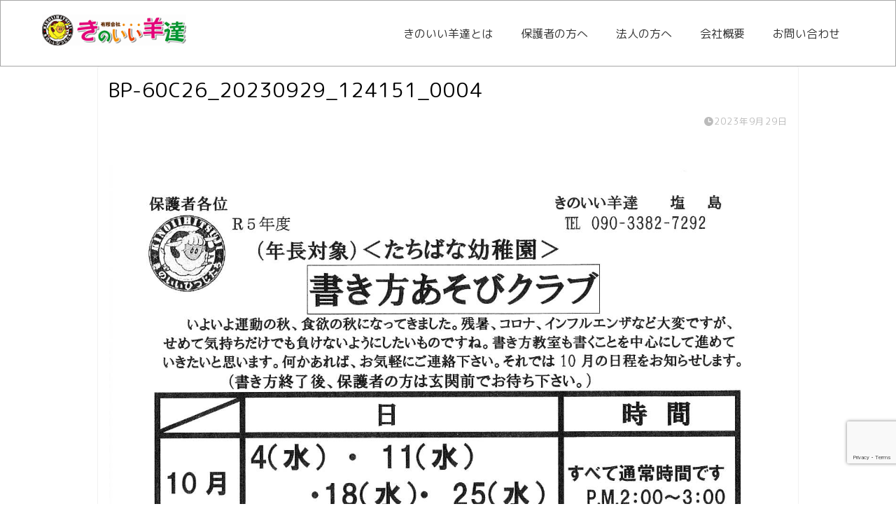

--- FILE ---
content_type: text/html; charset=UTF-8
request_url: https://www.k-hitsuji.net/archives/schedule/shiorenger-schedule/bp-60c26_20230929_124151_0004
body_size: 12065
content:


<!DOCTYPE html>
<html lang="ja">
<head prefix="og: http://ogp.me/ns# fb: http://ogp.me/ns/fb# article: http://ogp.me/ns/article#">
<meta charset="utf-8">
<meta http-equiv="X-UA-Compatible" content="IE=edge">
<meta name="viewport" content="width=device-width, initial-scale=1">
<!-- ここからOGP -->
<meta property="og:type" content="blog">
<meta property="og:title" content="BP-60C26_20230929_124151_0004｜きのいい羊達"> 
<meta property="og:url" content="https://www.k-hitsuji.net/archives/schedule/shiorenger-schedule/bp-60c26_20230929_124151_0004"> 
<meta property="og:description" content=""> 
<meta property="og:image" content="https://www.k-hitsuji.net/wp-content/themes/jin/img/noimg.png">
<meta property="og:site_name" content="きのいい羊達">
<meta property="fb:admins" content="">
<meta name="twitter:card" content="summary">
<!-- ここまでOGP --> 

<meta name="description" itemprop="description" content="" >

<title>BP-60C26_20230929_124151_0004 - きのいい羊達</title>

		<!-- All in One SEO 4.1.2.3 -->
		<meta property="og:site_name" content="きのいい羊達 -" />
		<meta property="og:type" content="article" />
		<meta property="og:title" content="BP-60C26_20230929_124151_0004 - きのいい羊達" />
		<meta property="article:published_time" content="2023-09-29T03:42:35Z" />
		<meta property="article:modified_time" content="2023-09-29T03:42:35Z" />
		<meta name="twitter:card" content="summary" />
		<meta name="twitter:domain" content="www.k-hitsuji.net" />
		<meta name="twitter:title" content="BP-60C26_20230929_124151_0004 - きのいい羊達" />
		<script type="application/ld+json" class="aioseo-schema">
			{"@context":"https:\/\/schema.org","@graph":[{"@type":"WebSite","@id":"https:\/\/www.k-hitsuji.net\/#website","url":"https:\/\/www.k-hitsuji.net\/","name":"\u304d\u306e\u3044\u3044\u7f8a\u9054","publisher":{"@id":"https:\/\/www.k-hitsuji.net\/#organization"}},{"@type":"Organization","@id":"https:\/\/www.k-hitsuji.net\/#organization","name":"\u304d\u306e\u3044\u3044\u7f8a\u9054","url":"https:\/\/www.k-hitsuji.net\/","logo":{"@type":"ImageObject","@id":"https:\/\/www.k-hitsuji.net\/#organizationLogo","url":"https:\/\/www.k-hitsuji.net\/wp-content\/uploads\/2021\/07\/logo02.png","width":"1080","height":"1080"},"image":{"@id":"https:\/\/www.k-hitsuji.net\/#organizationLogo"},"sameAs":["https:\/\/www.instagram.com\/k_hitsuji\/"]},{"@type":"BreadcrumbList","@id":"https:\/\/www.k-hitsuji.net\/archives\/schedule\/shiorenger-schedule\/bp-60c26_20230929_124151_0004#breadcrumblist","itemListElement":[{"@type":"ListItem","@id":"https:\/\/www.k-hitsuji.net\/#listItem","position":"1","item":{"@type":"WebPage","@id":"https:\/\/www.k-hitsuji.net\/","name":"\u30db\u30fc\u30e0","url":"https:\/\/www.k-hitsuji.net\/"},"nextItem":"https:\/\/www.k-hitsuji.net\/archives\/schedule\/shiorenger-schedule\/bp-60c26_20230929_124151_0004#listItem"},{"@type":"ListItem","@id":"https:\/\/www.k-hitsuji.net\/archives\/schedule\/shiorenger-schedule\/bp-60c26_20230929_124151_0004#listItem","position":"2","item":{"@type":"WebPage","@id":"https:\/\/www.k-hitsuji.net\/archives\/schedule\/shiorenger-schedule\/bp-60c26_20230929_124151_0004","name":"BP-60C26_20230929_124151_0004","url":"https:\/\/www.k-hitsuji.net\/archives\/schedule\/shiorenger-schedule\/bp-60c26_20230929_124151_0004"},"previousItem":"https:\/\/www.k-hitsuji.net\/#listItem"}]},{"@type":"Person","@id":"https:\/\/www.k-hitsuji.net\/archives\/author\/kinoii_admin#author","url":"https:\/\/www.k-hitsuji.net\/archives\/author\/kinoii_admin","name":"kinoii_admin","image":{"@type":"ImageObject","@id":"https:\/\/www.k-hitsuji.net\/archives\/schedule\/shiorenger-schedule\/bp-60c26_20230929_124151_0004#authorImage","url":"https:\/\/secure.gravatar.com\/avatar\/3389b8bb14d7a17da7389d7bcaa5dc6f?s=96&d=mm&r=g","width":"96","height":"96","caption":"kinoii_admin"},"sameAs":["https:\/\/www.instagram.com\/k_hitsuji\/"]},{"@type":"ItemPage","@id":"https:\/\/www.k-hitsuji.net\/archives\/schedule\/shiorenger-schedule\/bp-60c26_20230929_124151_0004#itempage","url":"https:\/\/www.k-hitsuji.net\/archives\/schedule\/shiorenger-schedule\/bp-60c26_20230929_124151_0004","name":"BP-60C26_20230929_124151_0004 - \u304d\u306e\u3044\u3044\u7f8a\u9054","inLanguage":"ja","isPartOf":{"@id":"https:\/\/www.k-hitsuji.net\/#website"},"breadcrumb":{"@id":"https:\/\/www.k-hitsuji.net\/archives\/schedule\/shiorenger-schedule\/bp-60c26_20230929_124151_0004#breadcrumblist"},"author":"https:\/\/www.k-hitsuji.net\/archives\/schedule\/shiorenger-schedule\/bp-60c26_20230929_124151_0004#author","creator":"https:\/\/www.k-hitsuji.net\/archives\/schedule\/shiorenger-schedule\/bp-60c26_20230929_124151_0004#author","datePublished":"2023-09-29T03:42:35+09:00","dateModified":"2023-09-29T03:42:35+09:00"}]}
		</script>
		<!-- All in One SEO -->

<link rel='dns-prefetch' href='//www.google.com' />
<link rel='dns-prefetch' href='//cdnjs.cloudflare.com' />
<link rel='dns-prefetch' href='//use.fontawesome.com' />
<link rel='dns-prefetch' href='//ajax.googleapis.com' />
<link rel='dns-prefetch' href='//s.w.org' />
<link rel="alternate" type="application/rss+xml" title="きのいい羊達 &raquo; フィード" href="https://www.k-hitsuji.net/feed" />
<link rel="alternate" type="application/rss+xml" title="きのいい羊達 &raquo; コメントフィード" href="https://www.k-hitsuji.net/comments/feed" />
<link rel="alternate" type="application/rss+xml" title="きのいい羊達 &raquo; BP-60C26_20230929_124151_0004 のコメントのフィード" href="https://www.k-hitsuji.net/archives/schedule/shiorenger-schedule/bp-60c26_20230929_124151_0004/feed" />
		<!-- This site uses the Google Analytics by MonsterInsights plugin v7.17.0 - Using Analytics tracking - https://www.monsterinsights.com/ -->
		<!-- Note: MonsterInsights is not currently configured on this site. The site owner needs to authenticate with Google Analytics in the MonsterInsights settings panel. -->
					<!-- No UA code set -->
				<!-- / Google Analytics by MonsterInsights -->
				<script type="text/javascript">
			window._wpemojiSettings = {"baseUrl":"https:\/\/s.w.org\/images\/core\/emoji\/13.0.1\/72x72\/","ext":".png","svgUrl":"https:\/\/s.w.org\/images\/core\/emoji\/13.0.1\/svg\/","svgExt":".svg","source":{"concatemoji":"https:\/\/www.k-hitsuji.net\/wp-includes\/js\/wp-emoji-release.min.js"}};
			!function(e,a,t){var n,r,o,i=a.createElement("canvas"),p=i.getContext&&i.getContext("2d");function s(e,t){var a=String.fromCharCode;p.clearRect(0,0,i.width,i.height),p.fillText(a.apply(this,e),0,0);e=i.toDataURL();return p.clearRect(0,0,i.width,i.height),p.fillText(a.apply(this,t),0,0),e===i.toDataURL()}function c(e){var t=a.createElement("script");t.src=e,t.defer=t.type="text/javascript",a.getElementsByTagName("head")[0].appendChild(t)}for(o=Array("flag","emoji"),t.supports={everything:!0,everythingExceptFlag:!0},r=0;r<o.length;r++)t.supports[o[r]]=function(e){if(!p||!p.fillText)return!1;switch(p.textBaseline="top",p.font="600 32px Arial",e){case"flag":return s([127987,65039,8205,9895,65039],[127987,65039,8203,9895,65039])?!1:!s([55356,56826,55356,56819],[55356,56826,8203,55356,56819])&&!s([55356,57332,56128,56423,56128,56418,56128,56421,56128,56430,56128,56423,56128,56447],[55356,57332,8203,56128,56423,8203,56128,56418,8203,56128,56421,8203,56128,56430,8203,56128,56423,8203,56128,56447]);case"emoji":return!s([55357,56424,8205,55356,57212],[55357,56424,8203,55356,57212])}return!1}(o[r]),t.supports.everything=t.supports.everything&&t.supports[o[r]],"flag"!==o[r]&&(t.supports.everythingExceptFlag=t.supports.everythingExceptFlag&&t.supports[o[r]]);t.supports.everythingExceptFlag=t.supports.everythingExceptFlag&&!t.supports.flag,t.DOMReady=!1,t.readyCallback=function(){t.DOMReady=!0},t.supports.everything||(n=function(){t.readyCallback()},a.addEventListener?(a.addEventListener("DOMContentLoaded",n,!1),e.addEventListener("load",n,!1)):(e.attachEvent("onload",n),a.attachEvent("onreadystatechange",function(){"complete"===a.readyState&&t.readyCallback()})),(n=t.source||{}).concatemoji?c(n.concatemoji):n.wpemoji&&n.twemoji&&(c(n.twemoji),c(n.wpemoji)))}(window,document,window._wpemojiSettings);
		</script>
		<style type="text/css">
img.wp-smiley,
img.emoji {
	display: inline !important;
	border: none !important;
	box-shadow: none !important;
	height: 1em !important;
	width: 1em !important;
	margin: 0 .07em !important;
	vertical-align: -0.1em !important;
	background: none !important;
	padding: 0 !important;
}
</style>
	<link rel='stylesheet' id='sbr_styles-css'  href='https://www.k-hitsuji.net/wp-content/plugins/reviews-feed/assets/css/sbr-styles.min.css' type='text/css' media='all' />
<link rel='stylesheet' id='sbi_styles-css'  href='https://www.k-hitsuji.net/wp-content/plugins/instagram-feed/css/sbi-styles.min.css' type='text/css' media='all' />
<link rel='stylesheet' id='wp-block-library-css'  href='https://www.k-hitsuji.net/wp-includes/css/dist/block-library/style.min.css' type='text/css' media='all' />
<link rel='stylesheet' id='contact-form-7-css'  href='https://www.k-hitsuji.net/wp-content/plugins/contact-form-7/includes/css/styles.css' type='text/css' media='all' />
<link rel='stylesheet' id='ctf_styles-css'  href='https://www.k-hitsuji.net/wp-content/plugins/custom-twitter-feeds/css/ctf-styles.min.css' type='text/css' media='all' />
<link rel='stylesheet' id='cff-css'  href='https://www.k-hitsuji.net/wp-content/plugins/custom-facebook-feed/assets/css/cff-style.min.css' type='text/css' media='all' />
<link rel='stylesheet' id='sb-font-awesome-css'  href='https://www.k-hitsuji.net/wp-content/plugins/custom-facebook-feed/assets/css/font-awesome.min.css' type='text/css' media='all' />
<link rel='stylesheet' id='parent-style-css'  href='https://www.k-hitsuji.net/wp-content/themes/jin/style.css?date=20260121161815' type='text/css' media='all' />
<link rel='stylesheet' id='child-style-css'  href='https://www.k-hitsuji.net/wp-content/themes/jin-child/style.css?date=20260121161815' type='text/css' media='all' />
<link rel='stylesheet' id='theme-style-css'  href='https://www.k-hitsuji.net/wp-content/themes/jin-child/style.css' type='text/css' media='all' />
<link rel='stylesheet' id='fontawesome-style-css'  href='https://use.fontawesome.com/releases/v5.6.3/css/all.css' type='text/css' media='all' />
<link rel='stylesheet' id='swiper-style-css'  href='https://cdnjs.cloudflare.com/ajax/libs/Swiper/4.0.7/css/swiper.min.css' type='text/css' media='all' />
<link rel='stylesheet' id='__EPYT__style-css'  href='https://www.k-hitsuji.net/wp-content/plugins/youtube-embed-plus/styles/ytprefs.min.css' type='text/css' media='all' />
<style id='__EPYT__style-inline-css' type='text/css'>

                .epyt-gallery-thumb {
                        width: 33.333%;
                }
                
</style>
<link rel='stylesheet' id='jquery.lightbox.min.css-css'  href='https://www.k-hitsuji.net/wp-content/plugins/wp-jquery-lightbox/styles/lightbox.min.css' type='text/css' media='all' />
<script type='text/javascript' src='https://ajax.googleapis.com/ajax/libs/jquery/1.12.4/jquery.min.js' id='jquery-js'></script>
<script type='text/javascript' id='__ytprefs__-js-extra'>
/* <![CDATA[ */
var _EPYT_ = {"ajaxurl":"https:\/\/www.k-hitsuji.net\/wp-admin\/admin-ajax.php","security":"d3e12a5f01","gallery_scrolloffset":"20","eppathtoscripts":"https:\/\/www.k-hitsuji.net\/wp-content\/plugins\/youtube-embed-plus\/scripts\/","eppath":"https:\/\/www.k-hitsuji.net\/wp-content\/plugins\/youtube-embed-plus\/","epresponsiveselector":"[\"iframe.__youtube_prefs_widget__\"]","epdovol":"1","version":"13.4.1.2","evselector":"iframe.__youtube_prefs__[src], iframe[src*=\"youtube.com\/embed\/\"], iframe[src*=\"youtube-nocookie.com\/embed\/\"]","ajax_compat":"","ytapi_load":"light","pause_others":"","stopMobileBuffer":"1","vi_active":"","vi_js_posttypes":[]};
/* ]]> */
</script>
<script type='text/javascript' src='https://www.k-hitsuji.net/wp-content/plugins/youtube-embed-plus/scripts/ytprefs.min.js' id='__ytprefs__-js'></script>
<link rel="https://api.w.org/" href="https://www.k-hitsuji.net/wp-json/" /><link rel="alternate" type="application/json" href="https://www.k-hitsuji.net/wp-json/wp/v2/media/3718" /><link rel='shortlink' href='https://www.k-hitsuji.net/?p=3718' />
<link rel="alternate" type="application/json+oembed" href="https://www.k-hitsuji.net/wp-json/oembed/1.0/embed?url=https%3A%2F%2Fwww.k-hitsuji.net%2Farchives%2Fschedule%2Fshiorenger-schedule%2Fbp-60c26_20230929_124151_0004" />
<link rel="alternate" type="text/xml+oembed" href="https://www.k-hitsuji.net/wp-json/oembed/1.0/embed?url=https%3A%2F%2Fwww.k-hitsuji.net%2Farchives%2Fschedule%2Fshiorenger-schedule%2Fbp-60c26_20230929_124151_0004&#038;format=xml" />
	<style type="text/css">
		#wrapper{
							background-color: #fff;
				background-image: url();
					}
		.related-entry-headline-text span:before,
		#comment-title span:before,
		#reply-title span:before{
			background-color: #000000;
			border-color: #000000!important;
		}
		
		#breadcrumb:after,
		#page-top a{	
			background-color: #ffffff;
		}
				footer{
			background-color: #ffffff;
		}
		.footer-inner a,
		#copyright,
		#copyright-center{
			border-color: #000000!important;
			color: #000000!important;
		}
		#footer-widget-area
		{
			border-color: #000000!important;
		}
				.page-top-footer a{
			color: #ffffff!important;
		}
				#breadcrumb ul li,
		#breadcrumb ul li a{
			color: #ffffff!important;
		}
		
		body,
		a,
		a:link,
		a:visited,
		.my-profile,
		.widgettitle,
		.tabBtn-mag label{
			color: #000000;
		}
		a:hover{
			color: #008db7;
		}
						.widget_nav_menu ul > li > a:before,
		.widget_categories ul > li > a:before,
		.widget_pages ul > li > a:before,
		.widget_recent_entries ul > li > a:before,
		.widget_archive ul > li > a:before,
		.widget_archive form:after,
		.widget_categories form:after,
		.widget_nav_menu ul > li > ul.sub-menu > li > a:before,
		.widget_categories ul > li > .children > li > a:before,
		.widget_pages ul > li > .children > li > a:before,
		.widget_nav_menu ul > li > ul.sub-menu > li > ul.sub-menu li > a:before,
		.widget_categories ul > li > .children > li > .children li > a:before,
		.widget_pages ul > li > .children > li > .children li > a:before{
			color: #000000;
		}
		.widget_nav_menu ul .sub-menu .sub-menu li a:before{
			background-color: #000000!important;
		}
		footer .footer-widget,
		footer .footer-widget a,
		footer .footer-widget ul li,
		.footer-widget.widget_nav_menu ul > li > a:before,
		.footer-widget.widget_categories ul > li > a:before,
		.footer-widget.widget_recent_entries ul > li > a:before,
		.footer-widget.widget_pages ul > li > a:before,
		.footer-widget.widget_archive ul > li > a:before,
		footer .widget_tag_cloud .tagcloud a:before{
			color: #000000!important;
			border-color: #000000!important;
		}
		footer .footer-widget .widgettitle{
			color: #000000!important;
			border-color: #ffcd44!important;
		}
		footer .widget_nav_menu ul .children .children li a:before,
		footer .widget_categories ul .children .children li a:before,
		footer .widget_nav_menu ul .sub-menu .sub-menu li a:before{
			background-color: #000000!important;
		}
		#drawernav a:hover,
		.post-list-title,
		#prev-next p,
		#toc_container .toc_list li a{
			color: #000000!important;
		}
		
		#header-box{
			background-color: #ffffff;
		}
						@media (min-width: 768px) {
		#header-box .header-box10-bg:before,
		#header-box .header-box11-bg:before{
			border-radius: 2px;
		}
		}
										@media (min-width: 768px) {
			.top-image-meta{
				margin-top: calc(0px - 30px);
			}
		}
		@media (min-width: 1200px) {
			.top-image-meta{
				margin-top: calc(0px);
			}
		}
				.pickup-contents:before{
			background-color: #ffffff!important;
		}
		
		.main-image-text{
			color: #555;
		}
		.main-image-text-sub{
			color: #555;
		}
		
				@media (min-width: 481px) {
			#site-info{
				padding-top: 15px!important;
				padding-bottom: 15px!important;
			}
		}
		
		#site-info span a{
			color: #f4f4f4!important;
		}
		
				#headmenu .headsns .line a svg{
			fill: #f4f4f4!important;
		}
		#headmenu .headsns a,
		#headmenu{
			color: #f4f4f4!important;
			border-color:#f4f4f4!important;
		}
						.profile-follow .line-sns a svg{
			fill: #000000!important;
		}
		.profile-follow .line-sns a:hover svg{
			fill: #ffcd44!important;
		}
		.profile-follow a{
			color: #000000!important;
			border-color:#000000!important;
		}
		.profile-follow a:hover,
		#headmenu .headsns a:hover{
			color:#ffcd44!important;
			border-color:#ffcd44!important;
		}
				.search-box:hover{
			color:#ffcd44!important;
			border-color:#ffcd44!important;
		}
				#header #headmenu .headsns .line a:hover svg{
			fill:#ffcd44!important;
		}
		.cps-icon-bar,
		#navtoggle:checked + .sp-menu-open .cps-icon-bar{
			background-color: #f4f4f4;
		}
		#nav-container{
			background-color: #fff;
		}
		.menu-box .menu-item svg{
			fill:#333333;
		}
		#drawernav ul.menu-box > li > a,
		#drawernav2 ul.menu-box > li > a,
		#drawernav3 ul.menu-box > li > a,
		#drawernav4 ul.menu-box > li > a,
		#drawernav5 ul.menu-box > li > a,
		#drawernav ul.menu-box > li.menu-item-has-children:after,
		#drawernav2 ul.menu-box > li.menu-item-has-children:after,
		#drawernav3 ul.menu-box > li.menu-item-has-children:after,
		#drawernav4 ul.menu-box > li.menu-item-has-children:after,
		#drawernav5 ul.menu-box > li.menu-item-has-children:after{
			color: #333333!important;
		}
		#drawernav ul.menu-box li a,
		#drawernav2 ul.menu-box li a,
		#drawernav3 ul.menu-box li a,
		#drawernav4 ul.menu-box li a,
		#drawernav5 ul.menu-box li a{
			font-size: 14px!important;
		}
		#drawernav3 ul.menu-box > li{
			color: #000000!important;
		}
		#drawernav4 .menu-box > .menu-item > a:after,
		#drawernav3 .menu-box > .menu-item > a:after,
		#drawernav .menu-box > .menu-item > a:after{
			background-color: #333333!important;
		}
		#drawernav2 .menu-box > .menu-item:hover,
		#drawernav5 .menu-box > .menu-item:hover{
			border-top-color: #000000!important;
		}
				.cps-info-bar a{
			background-color: #ffcd44!important;
		}
				@media (min-width: 768px) {
			#main-contents-one .post-list-mag .post-list-item{
				width: 32%;
			}
			#main-contents-one .post-list-mag .post-list-item:not(:nth-child(3n)){
				margin-right: 2%;
			}
			.tabBtn-mag{
				width: 85%;
				margin-bottom: 40px;
			}
			.tabBtn-mag label{
				padding: 10px 20px;
			}
		}
				@media (min-width: 768px) {
			#tab-1:checked ~ .tabBtn-mag li [for="tab-1"]:after,
			#tab-2:checked ~ .tabBtn-mag li [for="tab-2"]:after,
			#tab-3:checked ~ .tabBtn-mag li [for="tab-3"]:after,
			#tab-4:checked ~ .tabBtn-mag li [for="tab-4"]:after{
				border-top-color: #000000!important;
			}
			.tabBtn-mag label{
				border-bottom-color: #000000!important;
			}
		}
		#tab-1:checked ~ .tabBtn-mag li [for="tab-1"],
		#tab-2:checked ~ .tabBtn-mag li [for="tab-2"],
		#tab-3:checked ~ .tabBtn-mag li [for="tab-3"],
		#tab-4:checked ~ .tabBtn-mag li [for="tab-4"],
		#prev-next a.next:after,
		#prev-next a.prev:after,
		.more-cat-button a:hover span:before{
			background-color: #000000!important;
		}
		

		.swiper-slide .post-list-cat,
		.post-list-mag .post-list-cat,
		.post-list-mag3col .post-list-cat,
		.post-list-mag-sp1col .post-list-cat,
		.swiper-pagination-bullet-active,
		.pickup-cat,
		.post-list .post-list-cat,
		#breadcrumb .bcHome a:hover span:before,
		.popular-item:nth-child(1) .pop-num,
		.popular-item:nth-child(2) .pop-num,
		.popular-item:nth-child(3) .pop-num{
			background-color: #ffcd44!important;
		}
		.sidebar-btn a,
		.profile-sns-menu{
			background-color: #ffcd44!important;
		}
		.sp-sns-menu a,
		.pickup-contents-box a:hover .pickup-title{
			border-color: #000000!important;
			color: #000000!important;
		}
				.pro-line svg{
			fill: #000000!important;
		}
		.cps-post-cat a,
		.meta-cat,
		.popular-cat{
			background-color: #ffcd44!important;
			border-color: #ffcd44!important;
		}
		.tagicon,
		.tag-box a,
		#toc_container .toc_list > li,
		#toc_container .toc_title{
			color: #000000!important;
		}
		.widget_tag_cloud a::before{
			color: #000000!important;
		}
		.tag-box a,
		#toc_container:before{
			border-color: #000000!important;
		}
		.cps-post-cat a:hover{
			color: #008db7!important;
		}
		.pagination li:not([class*="current"]) a:hover,
		.widget_tag_cloud a:hover{
			background-color: #000000!important;
		}
		.pagination li:not([class*="current"]) a:hover{
			opacity: 0.5!important;
		}
		.pagination li.current a{
			background-color: #000000!important;
			border-color: #000000!important;
		}
		.nextpage a:hover span {
			color: #000000!important;
			border-color: #000000!important;
		}
		.cta-content:before{
			background-color: #6FBFCA!important;
		}
		.cta-text,
		.info-title{
			color: #fff!important;
		}
		#footer-widget-area.footer_style1 .widgettitle{
			border-color: #ffcd44!important;
		}
		.sidebar_style1 .widgettitle,
		.sidebar_style5 .widgettitle{
			border-color: #000000!important;
		}
		.sidebar_style2 .widgettitle,
		.sidebar_style4 .widgettitle,
		.sidebar_style6 .widgettitle,
		#home-bottom-widget .widgettitle,
		#home-top-widget .widgettitle,
		#post-bottom-widget .widgettitle,
		#post-top-widget .widgettitle{
			background-color: #000000!important;
		}
		#home-bottom-widget .widget_search .search-box input[type="submit"],
		#home-top-widget .widget_search .search-box input[type="submit"],
		#post-bottom-widget .widget_search .search-box input[type="submit"],
		#post-top-widget .widget_search .search-box input[type="submit"]{
			background-color: #ffcd44!important;
		}
		
		.tn-logo-size{
			font-size: 100%!important;
		}
		@media (min-width: 481px) {
		.tn-logo-size img{
			width: calc(100%*0.5)!important;
		}
		}
		@media (min-width: 768px) {
		.tn-logo-size img{
			width: calc(100%*2.2)!important;
		}
		}
		@media (min-width: 1200px) {
		.tn-logo-size img{
			width: 100%!important;
		}
		}
		.sp-logo-size{
			font-size: 100%!important;
		}
		.sp-logo-size img{
			width: 100%!important;
		}
				.cps-post-main ul > li:before,
		.cps-post-main ol > li:before{
			background-color: #ffcd44!important;
		}
		.profile-card .profile-title{
			background-color: #000000!important;
		}
		.profile-card{
			border-color: #000000!important;
		}
		.cps-post-main a{
			color:#008db7;
		}
		.cps-post-main .marker{
			background: -webkit-linear-gradient( transparent 60%, #ffcedb 0% ) ;
			background: linear-gradient( transparent 60%, #ffcedb 0% ) ;
		}
		.cps-post-main .marker2{
			background: -webkit-linear-gradient( transparent 60%, #a9eaf2 0% ) ;
			background: linear-gradient( transparent 60%, #a9eaf2 0% ) ;
		}
		.cps-post-main .jic-sc{
			color:#e9546b;
		}
		
		
		.simple-box1{
			border-color:#ef9b9b!important;
		}
		.simple-box2{
			border-color:#f2bf7d!important;
		}
		.simple-box3{
			border-color:#b5e28a!important;
		}
		.simple-box4{
			border-color:#7badd8!important;
		}
		.simple-box4:before{
			background-color: #7badd8;
		}
		.simple-box5{
			border-color:#e896c7!important;
		}
		.simple-box5:before{
			background-color: #e896c7;
		}
		.simple-box6{
			background-color:#fffdef!important;
		}
		.simple-box7{
			border-color:#def1f9!important;
		}
		.simple-box7:before{
			background-color:#def1f9!important;
		}
		.simple-box8{
			border-color:#96ddc1!important;
		}
		.simple-box8:before{
			background-color:#96ddc1!important;
		}
		.simple-box9:before{
			background-color:#e1c0e8!important;
		}
				.simple-box9:after{
			border-color:#e1c0e8 #e1c0e8 #fff #fff!important;
		}
				
		.kaisetsu-box1:before,
		.kaisetsu-box1-title{
			background-color:#ffb49e!important;
		}
		.kaisetsu-box2{
			border-color:#89c2f4!important;
		}
		.kaisetsu-box2-title{
			background-color:#89c2f4!important;
		}
		.kaisetsu-box4{
			border-color:#ea91a9!important;
		}
		.kaisetsu-box4-title{
			background-color:#ea91a9!important;
		}
		.kaisetsu-box5:before{
			background-color:#57b3ba!important;
		}
		.kaisetsu-box5-title{
			background-color:#57b3ba!important;
		}
		
		.concept-box1{
			border-color:#85db8f!important;
		}
		.concept-box1:after{
			background-color:#85db8f!important;
		}
		.concept-box1:before{
			content:"ポイント"!important;
			color:#85db8f!important;
		}
		.concept-box2{
			border-color:#f7cf6a!important;
		}
		.concept-box2:after{
			background-color:#f7cf6a!important;
		}
		.concept-box2:before{
			content:"注意点"!important;
			color:#f7cf6a!important;
		}
		.concept-box3{
			border-color:#86cee8!important;
		}
		.concept-box3:after{
			background-color:#86cee8!important;
		}
		.concept-box3:before{
			content:"良い例"!important;
			color:#86cee8!important;
		}
		.concept-box4{
			border-color:#ed8989!important;
		}
		.concept-box4:after{
			background-color:#ed8989!important;
		}
		.concept-box4:before{
			content:"悪い例"!important;
			color:#ed8989!important;
		}
		.concept-box5{
			border-color:#9e9e9e!important;
		}
		.concept-box5:after{
			background-color:#9e9e9e!important;
		}
		.concept-box5:before{
			content:"参考"!important;
			color:#9e9e9e!important;
		}
		.concept-box6{
			border-color:#8eaced!important;
		}
		.concept-box6:after{
			background-color:#8eaced!important;
		}
		.concept-box6:before{
			content:"メモ"!important;
			color:#8eaced!important;
		}
		
		.innerlink-box1,
		.blog-card{
			border-color:#73bc9b!important;
		}
		.innerlink-box1-title{
			background-color:#73bc9b!important;
			border-color:#73bc9b!important;
		}
		.innerlink-box1:before,
		.blog-card-hl-box{
			background-color:#73bc9b!important;
		}
				
		.jin-ac-box01-title::after{
			color: #000000;
		}
		
		.color-button01 a,
		.color-button01 a:hover,
		.color-button01:before{
			background-color: #008db7!important;
		}
		.top-image-btn-color a,
		.top-image-btn-color a:hover,
		.top-image-btn-color:before{
			background-color: #ffcd44!important;
		}
		.color-button02 a,
		.color-button02 a:hover,
		.color-button02:before{
			background-color: #d9333f!important;
		}
		
		.color-button01-big a,
		.color-button01-big a:hover,
		.color-button01-big:before{
			background-color: #3296d1!important;
		}
		.color-button01-big a,
		.color-button01-big:before{
			border-radius: 5px!important;
		}
		.color-button01-big a{
			padding-top: 20px!important;
			padding-bottom: 20px!important;
		}
		
		.color-button02-big a,
		.color-button02-big a:hover,
		.color-button02-big:before{
			background-color: #83d159!important;
		}
		.color-button02-big a,
		.color-button02-big:before{
			border-radius: 5px!important;
		}
		.color-button02-big a{
			padding-top: 20px!important;
			padding-bottom: 20px!important;
		}
				.color-button01-big{
			width: 75%!important;
		}
		.color-button02-big{
			width: 75%!important;
		}
				
		
					.top-image-btn-color:before,
			.color-button01:before,
			.color-button02:before,
			.color-button01-big:before,
			.color-button02-big:before{
				bottom: -1px;
				left: -1px;
				width: 100%;
				height: 100%;
				border-radius: 6px;
				box-shadow: 0px 1px 5px 0px rgba(0, 0, 0, 0.25);
				-webkit-transition: all .4s;
				transition: all .4s;
			}
			.top-image-btn-color a:hover,
			.color-button01 a:hover,
			.color-button02 a:hover,
			.color-button01-big a:hover,
			.color-button02-big a:hover{
				-webkit-transform: translateY(2px);
				transform: translateY(2px);
				-webkit-filter: brightness(0.95);
				 filter: brightness(0.95);
			}
			.top-image-btn-color:hover:before,
			.color-button01:hover:before,
			.color-button02:hover:before,
			.color-button01-big:hover:before,
			.color-button02-big:hover:before{
				-webkit-transform: translateY(2px);
				transform: translateY(2px);
				box-shadow: none!important;
			}
				
		.h2-style01 h2,
		.h2-style02 h2:before,
		.h2-style03 h2,
		.h2-style04 h2:before,
		.h2-style05 h2,
		.h2-style07 h2:before,
		.h2-style07 h2:after,
		.h3-style03 h3:before,
		.h3-style02 h3:before,
		.h3-style05 h3:before,
		.h3-style07 h3:before,
		.h2-style08 h2:after,
		.h2-style10 h2:before,
		.h2-style10 h2:after,
		.h3-style02 h3:after,
		.h4-style02 h4:before{
			background-color: #000000!important;
		}
		.h3-style01 h3,
		.h3-style04 h3,
		.h3-style05 h3,
		.h3-style06 h3,
		.h4-style01 h4,
		.h2-style02 h2,
		.h2-style08 h2,
		.h2-style08 h2:before,
		.h2-style09 h2,
		.h4-style03 h4{
			border-color: #000000!important;
		}
		.h2-style05 h2:before{
			border-top-color: #000000!important;
		}
		.h2-style06 h2:before,
		.sidebar_style3 .widgettitle:after{
			background-image: linear-gradient(
				-45deg,
				transparent 25%,
				#000000 25%,
				#000000 50%,
				transparent 50%,
				transparent 75%,
				#000000 75%,
				#000000			);
		}
				.jin-h2-icons.h2-style02 h2 .jic:before,
		.jin-h2-icons.h2-style04 h2 .jic:before,
		.jin-h2-icons.h2-style06 h2 .jic:before,
		.jin-h2-icons.h2-style07 h2 .jic:before,
		.jin-h2-icons.h2-style08 h2 .jic:before,
		.jin-h2-icons.h2-style09 h2 .jic:before,
		.jin-h2-icons.h2-style10 h2 .jic:before,
		.jin-h3-icons.h3-style01 h3 .jic:before,
		.jin-h3-icons.h3-style02 h3 .jic:before,
		.jin-h3-icons.h3-style03 h3 .jic:before,
		.jin-h3-icons.h3-style04 h3 .jic:before,
		.jin-h3-icons.h3-style05 h3 .jic:before,
		.jin-h3-icons.h3-style06 h3 .jic:before,
		.jin-h3-icons.h3-style07 h3 .jic:before,
		.jin-h4-icons.h4-style01 h4 .jic:before,
		.jin-h4-icons.h4-style02 h4 .jic:before,
		.jin-h4-icons.h4-style03 h4 .jic:before,
		.jin-h4-icons.h4-style04 h4 .jic:before{
			color:#000000;
		}
		
		@media all and (-ms-high-contrast:none){
			*::-ms-backdrop, .color-button01:before,
			.color-button02:before,
			.color-button01-big:before,
			.color-button02-big:before{
				background-color: #595857!important;
			}
		}
		
		.jin-lp-h2 h2,
		.jin-lp-h2 h2{
			background-color: transparent!important;
			border-color: transparent!important;
			color: #000000!important;
		}
		.jincolumn-h3style2{
			border-color:#000000!important;
		}
		.jinlph2-style1 h2:first-letter{
			color:#000000!important;
		}
		.jinlph2-style2 h2,
		.jinlph2-style3 h2{
			border-color:#000000!important;
		}
		.jin-photo-title .jin-fusen1-down,
		.jin-photo-title .jin-fusen1-even,
		.jin-photo-title .jin-fusen1-up{
			border-left-color:#000000;
		}
		.jin-photo-title .jin-fusen2,
		.jin-photo-title .jin-fusen3{
			background-color:#000000;
		}
		.jin-photo-title .jin-fusen2:before,
		.jin-photo-title .jin-fusen3:before {
			border-top-color: #000000;
		}
		.has-huge-font-size{
			font-size:42px!important;
		}
		.has-large-font-size{
			font-size:36px!important;
		}
		.has-medium-font-size{
			font-size:20px!important;
		}
		.has-normal-font-size{
			font-size:16px!important;
		}
		.has-small-font-size{
			font-size:13px!important;
		}
		
		
	</style>
<style type="text/css">.recentcomments a{display:inline !important;padding:0 !important;margin:0 !important;}</style><link rel="icon" href="https://www.k-hitsuji.net/wp-content/uploads/2021/07/cropped-logo02-32x32.png" sizes="32x32" />
<link rel="icon" href="https://www.k-hitsuji.net/wp-content/uploads/2021/07/cropped-logo02-192x192.png" sizes="192x192" />
<link rel="apple-touch-icon" href="https://www.k-hitsuji.net/wp-content/uploads/2021/07/cropped-logo02-180x180.png" />
<meta name="msapplication-TileImage" content="https://www.k-hitsuji.net/wp-content/uploads/2021/07/cropped-logo02-270x270.png" />
	
<!--カエレバCSS-->
<!--アプリーチCSS-->

<!-- Global site tag (gtag.js) - Google Analytics -->
<script async src="https://www.googletagmanager.com/gtag/js?id=UA-119411640-17"></script>
<script>
  window.dataLayer = window.dataLayer || [];
  function gtag(){dataLayer.push(arguments);}
  gtag('js', new Date());

  gtag('config', 'UA-119411640-17');
</script><!-- Global site tag (gtag.js) - Google Analytics -->
<script async src="https://www.googletagmanager.com/gtag/js?id=G-CV0VZS87M1"></script>
<script>
  window.dataLayer = window.dataLayer || [];
  function gtag(){dataLayer.push(arguments);}
  gtag('js', new Date());

  gtag('config', 'G-CV0VZS87M1');
</script>
<link rel="preconnect" href="https://fonts.googleapis.com">
<link rel="preconnect" href="https://fonts.gstatic.com" crossorigin>
<link href="https://fonts.googleapis.com/css2?family=Didact+Gothic&display=swap" rel="stylesheet">
</head>
<body class="attachment attachment-template-default single single-attachment postid-3718 attachmentid-3718 attachment-jpeg" id="rm-style">
<div id="wrapper">

		
	<div id="scroll-content" class="animate">
	
		<!--ヘッダー-->

					<div id="header-box" class="tn_on header-box animate">
	<div id="header" class="header-type1 header animate">
				
		<div id="site-info" class="ef">
							<span class="tn-logo-size"><a href='https://www.k-hitsuji.net/' title='きのいい羊達' rel='home'><img src='https://www.k-hitsuji.net/wp-content/uploads/2020/10/logo.png' alt='きのいい羊達'></a></span>
					</div>

				<!--グローバルナビゲーション layout3-->
		<div id="drawernav3" class="ef">
			<nav class="fixed-content ef"><ul class="menu-box"><li class="menu-item menu-item-type-post_type menu-item-object-page menu-item-has-children menu-item-101"><a href="https://www.k-hitsuji.net/about">きのいい羊達とは</a>
<ul class="sub-menu">
	<li class="menu-item menu-item-type-post_type menu-item-object-page menu-item-359"><a href="https://www.k-hitsuji.net/company/greeting">会長あいさつ</a></li>
	<li class="menu-item menu-item-type-post_type menu-item-object-page menu-item-457"><a href="https://www.k-hitsuji.net/motto">モットー</a></li>
	<li class="menu-item menu-item-type-post_type menu-item-object-page menu-item-460"><a href="https://www.k-hitsuji.net/activity-content">活動内容</a></li>
	<li class="menu-item menu-item-type-post_type menu-item-object-page menu-item-459"><a href="https://www.k-hitsuji.net/history">活動履歴</a></li>
	<li class="menu-item menu-item-type-post_type_archive menu-item-object-stafflist menu-item-229"><a href="https://www.k-hitsuji.net/archives/stafflist">スタッフ紹介</a></li>
	<li class="menu-item menu-item-type-post_type menu-item-object-page menu-item-458"><a href="https://www.k-hitsuji.net/group">きのいい羊達グループの仲間</a></li>
</ul>
</li>
<li class="menu-item menu-item-type-post_type menu-item-object-page menu-item-has-children menu-item-711"><a href="https://www.k-hitsuji.net/for-parents">保護者の方へ</a>
<ul class="sub-menu">
	<li class="menu-item menu-item-type-post_type menu-item-object-page menu-item-177"><a href="https://www.k-hitsuji.net/classroom-information">教室案内</a></li>
	<li class="menu-item menu-item-type-custom menu-item-object-custom menu-item-846"><a href="/archives/schedule">各教室日程</a></li>
	<li class="menu-item menu-item-type-post_type menu-item-object-page menu-item-183"><a href="https://www.k-hitsuji.net/classroom-information/pre-kindergarten">未就園児・年少親子体操</a></li>
	<li class="menu-item menu-item-type-post_type_archive menu-item-object-eventlist menu-item-287"><a href="https://www.k-hitsuji.net/archives/eventlist">イベント案内</a></li>
	<li class="menu-item menu-item-type-taxonomy menu-item-object-category menu-item-998"><a href="https://www.k-hitsuji.net/archives/category/people-voice">お客様の声（保護者の方）</a></li>
</ul>
</li>
<li class="menu-item menu-item-type-post_type menu-item-object-page menu-item-has-children menu-item-103"><a href="https://www.k-hitsuji.net/for-corporations">法人の方へ</a>
<ul class="sub-menu">
	<li class="menu-item menu-item-type-post_type menu-item-object-page menu-item-108"><a href="https://www.k-hitsuji.net/for-corporations/staff-training">講師依頼・職員研修</a></li>
	<li class="menu-item menu-item-type-post_type menu-item-object-page menu-item-104"><a href="https://www.k-hitsuji.net/for-corporations/instruction-gymnastics">正課指導・行事指導</a></li>
	<li class="menu-item menu-item-type-post_type menu-item-object-page menu-item-107"><a href="https://www.k-hitsuji.net/for-corporations/extracurricular-classroom">課外教室</a></li>
	<li class="menu-item menu-item-type-post_type menu-item-object-page menu-item-117"><a href="https://www.k-hitsuji.net/for-corporations/playground-equipment-sales">遊具販売・書籍販売</a></li>
	<li class="menu-item menu-item-type-custom menu-item-object-custom menu-item-732"><a href="https://salon.k-hitsuji.net/">オンラインサロン</a></li>
	<li class="menu-item menu-item-type-taxonomy menu-item-object-category menu-item-999"><a href="https://www.k-hitsuji.net/archives/category/corporations-voice">お客様の声（法人の方へ）</a></li>
</ul>
</li>
<li class="menu-item menu-item-type-post_type menu-item-object-page menu-item-112"><a href="https://www.k-hitsuji.net/company">会社概要</a></li>
<li class="menu-item menu-item-type-post_type menu-item-object-page menu-item-113"><a href="https://www.k-hitsuji.net/contact">お問い合わせ</a></li>
</ul></nav>		</div>
		<!--グローバルナビゲーション layout3-->
		
	
			</div>
	
		
</div>
	
			
		<!--ヘッダー-->

		<div class="clearfix"></div>

			
														
			
	<div id="contents">
		
		<!--メインコンテンツ-->
		<main id="main-contents" class="main-contents article_style1 animate" itemprop="mainContentOfPage">
				<section class="cps-post-box hentry">
											<article class="cps-post">
							<header class="cps-post-header">
								<h1 class="cps-post-title entry-title" itemprop="headline">BP-60C26_20230929_124151_0004</h1>
								<div class="cps-post-meta vcard">
									<span class="writer fn" itemprop="author" itemscope itemtype="https://schema.org/Person"><span itemprop="name">kinoii_admin</span></span>
									<span class="cps-post-cat" itemprop="keywords"></span>
									<span class="cps-post-date-box">
												<span class="cps-post-date"><i class="jic jin-ifont-watch" aria-hidden="true"></i>&nbsp;<time class="entry-date date published updated" datetime="2023-09-29T12:42:35+09:00">2023年9月29日</time></span>
										</span>
								</div>
															</header>

							<div class="cps-post-main-box">
								<div class="cps-post-main h2-style01 h3-style01 h4-style01 entry-content  " itemprop="articleBody">

																													<p>
											<a href="https://www.k-hitsuji.net/wp-content/uploads/2021/01/BP-60C26_20230929_124151_0004.jpg" target="_blank"><img src="https://www.k-hitsuji.net/wp-content/uploads/2021/01/BP-60C26_20230929_124151_0004.jpg" width="1433" height="2023" alt="" /></a>
										</p>
																		
								</div>
							</div>
						</article>
														</section>
			
															</main>
		<!--サイドバー-->
<div id="sidebar" class="sideber sidebar_style1 animate" role="complementary" itemscope itemtype="https://schema.org/WPSideBar">
		
	<div id="search-2" class="widget widget_search"><form class="search-box" role="search" method="get" id="searchform" action="https://www.k-hitsuji.net/">
	<input type="search" placeholder="" class="text search-text" value="" name="s" id="s">
	<input type="submit" id="searchsubmit" value="&#xe931;">
</form>
</div>
		<div id="recent-posts-2" class="widget widget_recent_entries">
		<div class="widgettitle ef">最近の投稿</div>
		<ul>
											<li>
					<a href="https://www.k-hitsuji.net/archives/6072">☆無料体験会　静岡地区☆</a>
									</li>
											<li>
					<a href="https://www.k-hitsuji.net/archives/6047">明けましておめでとうございます！</a>
									</li>
											<li>
					<a href="https://www.k-hitsuji.net/archives/5987">冬季休業についてのお知らせ</a>
									</li>
											<li>
					<a href="https://www.k-hitsuji.net/archives/5892">高校生と一緒に運動あそびを行いました！</a>
									</li>
											<li>
					<a href="https://www.k-hitsuji.net/archives/5831">インスタグラムでイベント情報発信中！</a>
									</li>
					</ul>

		</div><div id="recent-comments-2" class="widget widget_recent_comments"><div class="widgettitle ef">最近のコメント</div><ul id="recentcomments"></ul></div>	
			<div id="widget-tracking">
	<div id="archives-2" class="widget widget_archive"><div class="widgettitle ef">アーカイブ</div>
			<ul>
					<li><a href='https://www.k-hitsuji.net/archives/date/2026/01'>2026年1月</a></li>
	<li><a href='https://www.k-hitsuji.net/archives/date/2025/12'>2025年12月</a></li>
	<li><a href='https://www.k-hitsuji.net/archives/date/2025/10'>2025年10月</a></li>
	<li><a href='https://www.k-hitsuji.net/archives/date/2025/09'>2025年9月</a></li>
	<li><a href='https://www.k-hitsuji.net/archives/date/2025/08'>2025年8月</a></li>
	<li><a href='https://www.k-hitsuji.net/archives/date/2025/06'>2025年6月</a></li>
	<li><a href='https://www.k-hitsuji.net/archives/date/2025/04'>2025年4月</a></li>
	<li><a href='https://www.k-hitsuji.net/archives/date/2025/03'>2025年3月</a></li>
	<li><a href='https://www.k-hitsuji.net/archives/date/2025/02'>2025年2月</a></li>
	<li><a href='https://www.k-hitsuji.net/archives/date/2025/01'>2025年1月</a></li>
	<li><a href='https://www.k-hitsuji.net/archives/date/2024/12'>2024年12月</a></li>
	<li><a href='https://www.k-hitsuji.net/archives/date/2024/11'>2024年11月</a></li>
	<li><a href='https://www.k-hitsuji.net/archives/date/2024/10'>2024年10月</a></li>
	<li><a href='https://www.k-hitsuji.net/archives/date/2024/09'>2024年9月</a></li>
	<li><a href='https://www.k-hitsuji.net/archives/date/2024/08'>2024年8月</a></li>
	<li><a href='https://www.k-hitsuji.net/archives/date/2024/07'>2024年7月</a></li>
	<li><a href='https://www.k-hitsuji.net/archives/date/2024/05'>2024年5月</a></li>
	<li><a href='https://www.k-hitsuji.net/archives/date/2024/04'>2024年4月</a></li>
	<li><a href='https://www.k-hitsuji.net/archives/date/2024/03'>2024年3月</a></li>
	<li><a href='https://www.k-hitsuji.net/archives/date/2024/02'>2024年2月</a></li>
	<li><a href='https://www.k-hitsuji.net/archives/date/2024/01'>2024年1月</a></li>
	<li><a href='https://www.k-hitsuji.net/archives/date/2023/12'>2023年12月</a></li>
	<li><a href='https://www.k-hitsuji.net/archives/date/2023/11'>2023年11月</a></li>
	<li><a href='https://www.k-hitsuji.net/archives/date/2023/10'>2023年10月</a></li>
	<li><a href='https://www.k-hitsuji.net/archives/date/2023/09'>2023年9月</a></li>
	<li><a href='https://www.k-hitsuji.net/archives/date/2023/08'>2023年8月</a></li>
	<li><a href='https://www.k-hitsuji.net/archives/date/2023/07'>2023年7月</a></li>
	<li><a href='https://www.k-hitsuji.net/archives/date/2023/06'>2023年6月</a></li>
	<li><a href='https://www.k-hitsuji.net/archives/date/2023/05'>2023年5月</a></li>
	<li><a href='https://www.k-hitsuji.net/archives/date/2023/04'>2023年4月</a></li>
	<li><a href='https://www.k-hitsuji.net/archives/date/2023/03'>2023年3月</a></li>
	<li><a href='https://www.k-hitsuji.net/archives/date/2023/02'>2023年2月</a></li>
	<li><a href='https://www.k-hitsuji.net/archives/date/2023/01'>2023年1月</a></li>
	<li><a href='https://www.k-hitsuji.net/archives/date/2022/12'>2022年12月</a></li>
	<li><a href='https://www.k-hitsuji.net/archives/date/2022/11'>2022年11月</a></li>
	<li><a href='https://www.k-hitsuji.net/archives/date/2022/10'>2022年10月</a></li>
	<li><a href='https://www.k-hitsuji.net/archives/date/2022/09'>2022年9月</a></li>
	<li><a href='https://www.k-hitsuji.net/archives/date/2022/08'>2022年8月</a></li>
	<li><a href='https://www.k-hitsuji.net/archives/date/2022/07'>2022年7月</a></li>
	<li><a href='https://www.k-hitsuji.net/archives/date/2022/06'>2022年6月</a></li>
	<li><a href='https://www.k-hitsuji.net/archives/date/2022/05'>2022年5月</a></li>
	<li><a href='https://www.k-hitsuji.net/archives/date/2022/04'>2022年4月</a></li>
	<li><a href='https://www.k-hitsuji.net/archives/date/2022/03'>2022年3月</a></li>
	<li><a href='https://www.k-hitsuji.net/archives/date/2022/02'>2022年2月</a></li>
	<li><a href='https://www.k-hitsuji.net/archives/date/2022/01'>2022年1月</a></li>
	<li><a href='https://www.k-hitsuji.net/archives/date/2021/12'>2021年12月</a></li>
	<li><a href='https://www.k-hitsuji.net/archives/date/2021/11'>2021年11月</a></li>
	<li><a href='https://www.k-hitsuji.net/archives/date/2021/10'>2021年10月</a></li>
	<li><a href='https://www.k-hitsuji.net/archives/date/2021/09'>2021年9月</a></li>
	<li><a href='https://www.k-hitsuji.net/archives/date/2021/08'>2021年8月</a></li>
	<li><a href='https://www.k-hitsuji.net/archives/date/2021/07'>2021年7月</a></li>
	<li><a href='https://www.k-hitsuji.net/archives/date/2021/06'>2021年6月</a></li>
	<li><a href='https://www.k-hitsuji.net/archives/date/2021/05'>2021年5月</a></li>
	<li><a href='https://www.k-hitsuji.net/archives/date/2021/04'>2021年4月</a></li>
	<li><a href='https://www.k-hitsuji.net/archives/date/2021/03'>2021年3月</a></li>
	<li><a href='https://www.k-hitsuji.net/archives/date/2021/02'>2021年2月</a></li>
	<li><a href='https://www.k-hitsuji.net/archives/date/2021/01'>2021年1月</a></li>
	<li><a href='https://www.k-hitsuji.net/archives/date/2020/12'>2020年12月</a></li>
	<li><a href='https://www.k-hitsuji.net/archives/date/2020/10'>2020年10月</a></li>
			</ul>

			</div><div id="categories-2" class="widget widget_categories"><div class="widgettitle ef">カテゴリー</div>
			<ul>
					<li class="cat-item cat-item-8"><a href="https://www.k-hitsuji.net/archives/category/people-voice">お客様の声（保護者の方）</a>
</li>
	<li class="cat-item cat-item-9"><a href="https://www.k-hitsuji.net/archives/category/corporations-voice">お客様の声（法人の方へ）</a>
</li>
	<li class="cat-item cat-item-3"><a href="https://www.k-hitsuji.net/archives/category/news">新着情報</a>
</li>
	<li class="cat-item cat-item-1"><a href="https://www.k-hitsuji.net/archives/category/%e6%9c%aa%e5%88%86%e9%a1%9e">未分類</a>
</li>
			</ul>

			</div><div id="meta-2" class="widget widget_meta"><div class="widgettitle ef">メタ情報</div>
		<ul>
						<li><a href="https://www.k-hitsuji.net/wp-login.php">ログイン</a></li>
			<li><a href="https://www.k-hitsuji.net/feed">投稿フィード</a></li>
			<li><a href="https://www.k-hitsuji.net/comments/feed">コメントフィード</a></li>

			<li><a href="https://ja.wordpress.org/">WordPress.org</a></li>
		</ul>

		</div>	</div>
		</div>
	</div>
	<div class="clearfix"></div>
	<!--フッター-->
	<footer role="contentinfo" itemscope itemtype="https://schema.org/WPFooter">
	<div class="foot_list">
        <div>
            <img src="https://www.k-hitsuji.net/wp-content/themes/jin-child/images/logo_foot.png" alt=""/>
        </div>
        <div>
            <ul>
                <li><a href="/">HOME</a></li>
                <li><a href="/about/">きのいい羊達とは</a></li><li><a href="/archives/stafflist/">スタッフ紹介</a></li>
            </ul>
        </div>
        <div>
            <ul>
                <li><a href="/archives/eventlist">イベント</a></li>
                <li><a href="/company/">会社概要</a></li>
                <li><a href="/archives/category/news">お知らせ</a></li>
<!--                <li><a href="/qanda/">よくある質問</a></li> -->
            </ul>
        </div>
        <div>
            <ul>
                <li><a href="/classroom-information/">教室案内</a></li>
                <li><a href="/classroom-information/pre-kindergarten/">未就園児・年少親子体操</a></li>
            </ul>
        </div>
        <div>
            <ul>
                <li><a href="/for-corporations/">法人の方へ</a></li>
                <li><a href="/for-corporations//instruction-gymnastics/">正課指導・行事指導</a></li>
                <li><a href="/for-corporations//staff-training/">講師依頼・職員研修</a></li>
                <li><a href="/for-corporations/extracurricular-classroom/">課外教室</a></li>
                <li><a href="https://salon.k-hitsuji.net/">オンラインサロン</a></li>
            </ul>
        </div>
        <div>
            <ul>
                <li><a href="/privacy/">プライバシー・ポリシー</a></li>
                <li><a href="/contact/">お問い合わせ</a></li>
            </ul>
        </div>
    </div>
	
			<div id="footer-box">
				<div class="footer-inner">
					<span id="copyright-center" itemprop="copyrightHolder">〒424-0888　静岡県静岡市清水区中之郷2-8-30<br><i class="jic jin-ifont-copyright" aria-hidden="true"></i>きのいい羊達 Co.,Ltd.</span>
				</div>
			</div>
		<div class="clearfix"></div>
	</footer>
	
	
	
		
	</div><!--scroll-content-->

		
</div><!--wrapper-->

<!-- Custom Facebook Feed JS -->
<script type="text/javascript">var cffajaxurl = "https://www.k-hitsuji.net/wp-admin/admin-ajax.php";
var cfflinkhashtags = "true";
</script>
<!-- YouTube Feeds JS -->
<script type="text/javascript">

</script>
<!-- Instagram Feed JS -->
<script type="text/javascript">
var sbiajaxurl = "https://www.k-hitsuji.net/wp-admin/admin-ajax.php";
</script>
<script type='text/javascript' id='contact-form-7-js-extra'>
/* <![CDATA[ */
var wpcf7 = {"apiSettings":{"root":"https:\/\/www.k-hitsuji.net\/wp-json\/contact-form-7\/v1","namespace":"contact-form-7\/v1"}};
/* ]]> */
</script>
<script type='text/javascript' src='https://www.k-hitsuji.net/wp-content/plugins/contact-form-7/includes/js/scripts.js' id='contact-form-7-js'></script>
<script type='text/javascript' src='https://www.k-hitsuji.net/wp-content/plugins/custom-facebook-feed/assets/js/cff-scripts.min.js' id='cffscripts-js'></script>
<script type='text/javascript' src='https://www.google.com/recaptcha/api.js?render=6LeCwp4oAAAAAPWB1lI-LvfcECNWsZ-lp1YiJGvl' id='google-recaptcha-js'></script>
<script type='text/javascript' id='wpcf7-recaptcha-js-extra'>
/* <![CDATA[ */
var wpcf7_recaptcha = {"sitekey":"6LeCwp4oAAAAAPWB1lI-LvfcECNWsZ-lp1YiJGvl","actions":{"homepage":"homepage","contactform":"contactform"}};
/* ]]> */
</script>
<script type='text/javascript' src='https://www.k-hitsuji.net/wp-content/plugins/contact-form-7/modules/recaptcha/script.js' id='wpcf7-recaptcha-js'></script>
<script type='text/javascript' src='https://www.k-hitsuji.net/wp-content/themes/jin-child/js/common.js' id='cps-common-js'></script>
<script type='text/javascript' src='https://www.k-hitsuji.net/wp-content/themes/jin/js/jin_h_icons.js' id='jin-h-icons-js'></script>
<script type='text/javascript' src='https://cdnjs.cloudflare.com/ajax/libs/Swiper/4.0.7/js/swiper.min.js' id='cps-swiper-js'></script>
<script type='text/javascript' src='https://use.fontawesome.com/releases/v5.6.3/js/all.js' id='fontowesome5-js'></script>
<script type='text/javascript' src='https://www.k-hitsuji.net/wp-content/themes/jin/js/followwidget.js' id='cps-followwidget-js'></script>
<script type='text/javascript' src='https://www.k-hitsuji.net/wp-content/plugins/youtube-embed-plus/scripts/fitvids.min.js' id='__ytprefsfitvids__-js'></script>
<script type='text/javascript' src='https://www.k-hitsuji.net/wp-content/plugins/wp-jquery-lightbox/jquery.touchwipe.min.js' id='wp-jquery-lightbox-swipe-js'></script>
<script type='text/javascript' id='wp-jquery-lightbox-js-extra'>
/* <![CDATA[ */
var JQLBSettings = {"showTitle":"1","showCaption":"1","showNumbers":"1","fitToScreen":"0","resizeSpeed":"400","showDownload":"0","navbarOnTop":"0","marginSize":"0","slideshowSpeed":"4000","prevLinkTitle":"\u524d\u306e\u753b\u50cf","nextLinkTitle":"\u6b21\u306e\u753b\u50cf","closeTitle":"\u30ae\u30e3\u30e9\u30ea\u30fc\u3092\u9589\u3058\u308b","image":"\u753b\u50cf ","of":"\u306e","download":"\u30c0\u30a6\u30f3\u30ed\u30fc\u30c9","pause":"(\u30b9\u30e9\u30a4\u30c9\u30b7\u30e7\u30fc\u3092\u505c\u6b62\u3059\u308b)","play":"(\u30b9\u30e9\u30a4\u30c9\u30b7\u30e7\u30fc\u3092\u518d\u751f\u3059\u308b)"};
/* ]]> */
</script>
<script type='text/javascript' src='https://www.k-hitsuji.net/wp-content/plugins/wp-jquery-lightbox/jquery.lightbox.min.js' id='wp-jquery-lightbox-js'></script>
<script type='text/javascript' src='https://www.k-hitsuji.net/wp-includes/js/wp-embed.min.js' id='wp-embed-js'></script>

<script>
	var mySwiper = new Swiper ('.swiper-container', {
		// Optional parameters
		loop: true,
		slidesPerView: 5,
		spaceBetween: 15,
		autoplay: {
			delay: 2700,
		},
		// If we need pagination
		pagination: {
			el: '.swiper-pagination',
		},

		// Navigation arrows
		navigation: {
			nextEl: '.swiper-button-next',
			prevEl: '.swiper-button-prev',
		},

		// And if we need scrollbar
		scrollbar: {
			el: '.swiper-scrollbar',
		},
		breakpoints: {
              1024: {
				slidesPerView: 4,
				spaceBetween: 15,
			},
              767: {
				slidesPerView: 2,
				spaceBetween: 10,
				centeredSlides : true,
				autoplay: {
					delay: 4200,
				},
			}
        }
	});
	
	var mySwiper2 = new Swiper ('.swiper-container2', {
	// Optional parameters
		loop: true,
		slidesPerView: 3,
		spaceBetween: 17,
		centeredSlides : true,
		autoplay: {
			delay: 4000,
		},

		// If we need pagination
		pagination: {
			el: '.swiper-pagination',
		},

		// Navigation arrows
		navigation: {
			nextEl: '.swiper-button-next',
			prevEl: '.swiper-button-prev',
		},

		// And if we need scrollbar
		scrollbar: {
			el: '.swiper-scrollbar',
		},

		breakpoints: {
			767: {
				slidesPerView: 2,
				spaceBetween: 10,
				centeredSlides : true,
				autoplay: {
					delay: 4200,
				},
			}
		}
	});
	var mySwiper3 = new Swiper ('.swiper-container3', {
	// Optional parameters
		loop: true,
		slidesPerView: 1,
		spaceBetween: 0,
		centeredSlides : true,
		autoplay: {
			delay: 3500,
		},

		// If we need pagination
		pagination: {
			el: '.swiper-pagination',
		},

		// Navigation arrows
		navigation: {
			nextEl: '.swiper-button-next',
			prevEl: '.swiper-button-prev',
		},

		// And if we need scrollbar
		scrollbar: {
			el: '.swiper-scrollbar',
		},

		breakpoints: {
			767: {
				autoplay: {
					delay: 3500,
				},
			}
		}
	});

</script>
<div id="page-top">
	<a class="totop"><i class="jic jin-ifont-arrowtop"></i></a>
</div>

<script>
    var swiper = new Swiper('.swiper-container3', {
      slidesPerView: 1,
      spaceBetween: 0,
		loop: true,
		centeredSlides: true,
		pagination: '.swiper-pagination3',
		autoplay: 1500,
        disableOnInteraction: false,
    });
  </script>
</body>
</html>
<link href="https://fonts.googleapis.com/css?family=Quicksand" rel="stylesheet">
<link href="https://fonts.googleapis.com/earlyaccess/roundedmplus1c.css" rel="stylesheet" />


--- FILE ---
content_type: text/html; charset=utf-8
request_url: https://www.google.com/recaptcha/api2/anchor?ar=1&k=6LeCwp4oAAAAAPWB1lI-LvfcECNWsZ-lp1YiJGvl&co=aHR0cHM6Ly93d3cuay1oaXRzdWppLm5ldDo0NDM.&hl=en&v=PoyoqOPhxBO7pBk68S4YbpHZ&size=invisible&anchor-ms=20000&execute-ms=30000&cb=s4pph3bl0abv
body_size: 48641
content:
<!DOCTYPE HTML><html dir="ltr" lang="en"><head><meta http-equiv="Content-Type" content="text/html; charset=UTF-8">
<meta http-equiv="X-UA-Compatible" content="IE=edge">
<title>reCAPTCHA</title>
<style type="text/css">
/* cyrillic-ext */
@font-face {
  font-family: 'Roboto';
  font-style: normal;
  font-weight: 400;
  font-stretch: 100%;
  src: url(//fonts.gstatic.com/s/roboto/v48/KFO7CnqEu92Fr1ME7kSn66aGLdTylUAMa3GUBHMdazTgWw.woff2) format('woff2');
  unicode-range: U+0460-052F, U+1C80-1C8A, U+20B4, U+2DE0-2DFF, U+A640-A69F, U+FE2E-FE2F;
}
/* cyrillic */
@font-face {
  font-family: 'Roboto';
  font-style: normal;
  font-weight: 400;
  font-stretch: 100%;
  src: url(//fonts.gstatic.com/s/roboto/v48/KFO7CnqEu92Fr1ME7kSn66aGLdTylUAMa3iUBHMdazTgWw.woff2) format('woff2');
  unicode-range: U+0301, U+0400-045F, U+0490-0491, U+04B0-04B1, U+2116;
}
/* greek-ext */
@font-face {
  font-family: 'Roboto';
  font-style: normal;
  font-weight: 400;
  font-stretch: 100%;
  src: url(//fonts.gstatic.com/s/roboto/v48/KFO7CnqEu92Fr1ME7kSn66aGLdTylUAMa3CUBHMdazTgWw.woff2) format('woff2');
  unicode-range: U+1F00-1FFF;
}
/* greek */
@font-face {
  font-family: 'Roboto';
  font-style: normal;
  font-weight: 400;
  font-stretch: 100%;
  src: url(//fonts.gstatic.com/s/roboto/v48/KFO7CnqEu92Fr1ME7kSn66aGLdTylUAMa3-UBHMdazTgWw.woff2) format('woff2');
  unicode-range: U+0370-0377, U+037A-037F, U+0384-038A, U+038C, U+038E-03A1, U+03A3-03FF;
}
/* math */
@font-face {
  font-family: 'Roboto';
  font-style: normal;
  font-weight: 400;
  font-stretch: 100%;
  src: url(//fonts.gstatic.com/s/roboto/v48/KFO7CnqEu92Fr1ME7kSn66aGLdTylUAMawCUBHMdazTgWw.woff2) format('woff2');
  unicode-range: U+0302-0303, U+0305, U+0307-0308, U+0310, U+0312, U+0315, U+031A, U+0326-0327, U+032C, U+032F-0330, U+0332-0333, U+0338, U+033A, U+0346, U+034D, U+0391-03A1, U+03A3-03A9, U+03B1-03C9, U+03D1, U+03D5-03D6, U+03F0-03F1, U+03F4-03F5, U+2016-2017, U+2034-2038, U+203C, U+2040, U+2043, U+2047, U+2050, U+2057, U+205F, U+2070-2071, U+2074-208E, U+2090-209C, U+20D0-20DC, U+20E1, U+20E5-20EF, U+2100-2112, U+2114-2115, U+2117-2121, U+2123-214F, U+2190, U+2192, U+2194-21AE, U+21B0-21E5, U+21F1-21F2, U+21F4-2211, U+2213-2214, U+2216-22FF, U+2308-230B, U+2310, U+2319, U+231C-2321, U+2336-237A, U+237C, U+2395, U+239B-23B7, U+23D0, U+23DC-23E1, U+2474-2475, U+25AF, U+25B3, U+25B7, U+25BD, U+25C1, U+25CA, U+25CC, U+25FB, U+266D-266F, U+27C0-27FF, U+2900-2AFF, U+2B0E-2B11, U+2B30-2B4C, U+2BFE, U+3030, U+FF5B, U+FF5D, U+1D400-1D7FF, U+1EE00-1EEFF;
}
/* symbols */
@font-face {
  font-family: 'Roboto';
  font-style: normal;
  font-weight: 400;
  font-stretch: 100%;
  src: url(//fonts.gstatic.com/s/roboto/v48/KFO7CnqEu92Fr1ME7kSn66aGLdTylUAMaxKUBHMdazTgWw.woff2) format('woff2');
  unicode-range: U+0001-000C, U+000E-001F, U+007F-009F, U+20DD-20E0, U+20E2-20E4, U+2150-218F, U+2190, U+2192, U+2194-2199, U+21AF, U+21E6-21F0, U+21F3, U+2218-2219, U+2299, U+22C4-22C6, U+2300-243F, U+2440-244A, U+2460-24FF, U+25A0-27BF, U+2800-28FF, U+2921-2922, U+2981, U+29BF, U+29EB, U+2B00-2BFF, U+4DC0-4DFF, U+FFF9-FFFB, U+10140-1018E, U+10190-1019C, U+101A0, U+101D0-101FD, U+102E0-102FB, U+10E60-10E7E, U+1D2C0-1D2D3, U+1D2E0-1D37F, U+1F000-1F0FF, U+1F100-1F1AD, U+1F1E6-1F1FF, U+1F30D-1F30F, U+1F315, U+1F31C, U+1F31E, U+1F320-1F32C, U+1F336, U+1F378, U+1F37D, U+1F382, U+1F393-1F39F, U+1F3A7-1F3A8, U+1F3AC-1F3AF, U+1F3C2, U+1F3C4-1F3C6, U+1F3CA-1F3CE, U+1F3D4-1F3E0, U+1F3ED, U+1F3F1-1F3F3, U+1F3F5-1F3F7, U+1F408, U+1F415, U+1F41F, U+1F426, U+1F43F, U+1F441-1F442, U+1F444, U+1F446-1F449, U+1F44C-1F44E, U+1F453, U+1F46A, U+1F47D, U+1F4A3, U+1F4B0, U+1F4B3, U+1F4B9, U+1F4BB, U+1F4BF, U+1F4C8-1F4CB, U+1F4D6, U+1F4DA, U+1F4DF, U+1F4E3-1F4E6, U+1F4EA-1F4ED, U+1F4F7, U+1F4F9-1F4FB, U+1F4FD-1F4FE, U+1F503, U+1F507-1F50B, U+1F50D, U+1F512-1F513, U+1F53E-1F54A, U+1F54F-1F5FA, U+1F610, U+1F650-1F67F, U+1F687, U+1F68D, U+1F691, U+1F694, U+1F698, U+1F6AD, U+1F6B2, U+1F6B9-1F6BA, U+1F6BC, U+1F6C6-1F6CF, U+1F6D3-1F6D7, U+1F6E0-1F6EA, U+1F6F0-1F6F3, U+1F6F7-1F6FC, U+1F700-1F7FF, U+1F800-1F80B, U+1F810-1F847, U+1F850-1F859, U+1F860-1F887, U+1F890-1F8AD, U+1F8B0-1F8BB, U+1F8C0-1F8C1, U+1F900-1F90B, U+1F93B, U+1F946, U+1F984, U+1F996, U+1F9E9, U+1FA00-1FA6F, U+1FA70-1FA7C, U+1FA80-1FA89, U+1FA8F-1FAC6, U+1FACE-1FADC, U+1FADF-1FAE9, U+1FAF0-1FAF8, U+1FB00-1FBFF;
}
/* vietnamese */
@font-face {
  font-family: 'Roboto';
  font-style: normal;
  font-weight: 400;
  font-stretch: 100%;
  src: url(//fonts.gstatic.com/s/roboto/v48/KFO7CnqEu92Fr1ME7kSn66aGLdTylUAMa3OUBHMdazTgWw.woff2) format('woff2');
  unicode-range: U+0102-0103, U+0110-0111, U+0128-0129, U+0168-0169, U+01A0-01A1, U+01AF-01B0, U+0300-0301, U+0303-0304, U+0308-0309, U+0323, U+0329, U+1EA0-1EF9, U+20AB;
}
/* latin-ext */
@font-face {
  font-family: 'Roboto';
  font-style: normal;
  font-weight: 400;
  font-stretch: 100%;
  src: url(//fonts.gstatic.com/s/roboto/v48/KFO7CnqEu92Fr1ME7kSn66aGLdTylUAMa3KUBHMdazTgWw.woff2) format('woff2');
  unicode-range: U+0100-02BA, U+02BD-02C5, U+02C7-02CC, U+02CE-02D7, U+02DD-02FF, U+0304, U+0308, U+0329, U+1D00-1DBF, U+1E00-1E9F, U+1EF2-1EFF, U+2020, U+20A0-20AB, U+20AD-20C0, U+2113, U+2C60-2C7F, U+A720-A7FF;
}
/* latin */
@font-face {
  font-family: 'Roboto';
  font-style: normal;
  font-weight: 400;
  font-stretch: 100%;
  src: url(//fonts.gstatic.com/s/roboto/v48/KFO7CnqEu92Fr1ME7kSn66aGLdTylUAMa3yUBHMdazQ.woff2) format('woff2');
  unicode-range: U+0000-00FF, U+0131, U+0152-0153, U+02BB-02BC, U+02C6, U+02DA, U+02DC, U+0304, U+0308, U+0329, U+2000-206F, U+20AC, U+2122, U+2191, U+2193, U+2212, U+2215, U+FEFF, U+FFFD;
}
/* cyrillic-ext */
@font-face {
  font-family: 'Roboto';
  font-style: normal;
  font-weight: 500;
  font-stretch: 100%;
  src: url(//fonts.gstatic.com/s/roboto/v48/KFO7CnqEu92Fr1ME7kSn66aGLdTylUAMa3GUBHMdazTgWw.woff2) format('woff2');
  unicode-range: U+0460-052F, U+1C80-1C8A, U+20B4, U+2DE0-2DFF, U+A640-A69F, U+FE2E-FE2F;
}
/* cyrillic */
@font-face {
  font-family: 'Roboto';
  font-style: normal;
  font-weight: 500;
  font-stretch: 100%;
  src: url(//fonts.gstatic.com/s/roboto/v48/KFO7CnqEu92Fr1ME7kSn66aGLdTylUAMa3iUBHMdazTgWw.woff2) format('woff2');
  unicode-range: U+0301, U+0400-045F, U+0490-0491, U+04B0-04B1, U+2116;
}
/* greek-ext */
@font-face {
  font-family: 'Roboto';
  font-style: normal;
  font-weight: 500;
  font-stretch: 100%;
  src: url(//fonts.gstatic.com/s/roboto/v48/KFO7CnqEu92Fr1ME7kSn66aGLdTylUAMa3CUBHMdazTgWw.woff2) format('woff2');
  unicode-range: U+1F00-1FFF;
}
/* greek */
@font-face {
  font-family: 'Roboto';
  font-style: normal;
  font-weight: 500;
  font-stretch: 100%;
  src: url(//fonts.gstatic.com/s/roboto/v48/KFO7CnqEu92Fr1ME7kSn66aGLdTylUAMa3-UBHMdazTgWw.woff2) format('woff2');
  unicode-range: U+0370-0377, U+037A-037F, U+0384-038A, U+038C, U+038E-03A1, U+03A3-03FF;
}
/* math */
@font-face {
  font-family: 'Roboto';
  font-style: normal;
  font-weight: 500;
  font-stretch: 100%;
  src: url(//fonts.gstatic.com/s/roboto/v48/KFO7CnqEu92Fr1ME7kSn66aGLdTylUAMawCUBHMdazTgWw.woff2) format('woff2');
  unicode-range: U+0302-0303, U+0305, U+0307-0308, U+0310, U+0312, U+0315, U+031A, U+0326-0327, U+032C, U+032F-0330, U+0332-0333, U+0338, U+033A, U+0346, U+034D, U+0391-03A1, U+03A3-03A9, U+03B1-03C9, U+03D1, U+03D5-03D6, U+03F0-03F1, U+03F4-03F5, U+2016-2017, U+2034-2038, U+203C, U+2040, U+2043, U+2047, U+2050, U+2057, U+205F, U+2070-2071, U+2074-208E, U+2090-209C, U+20D0-20DC, U+20E1, U+20E5-20EF, U+2100-2112, U+2114-2115, U+2117-2121, U+2123-214F, U+2190, U+2192, U+2194-21AE, U+21B0-21E5, U+21F1-21F2, U+21F4-2211, U+2213-2214, U+2216-22FF, U+2308-230B, U+2310, U+2319, U+231C-2321, U+2336-237A, U+237C, U+2395, U+239B-23B7, U+23D0, U+23DC-23E1, U+2474-2475, U+25AF, U+25B3, U+25B7, U+25BD, U+25C1, U+25CA, U+25CC, U+25FB, U+266D-266F, U+27C0-27FF, U+2900-2AFF, U+2B0E-2B11, U+2B30-2B4C, U+2BFE, U+3030, U+FF5B, U+FF5D, U+1D400-1D7FF, U+1EE00-1EEFF;
}
/* symbols */
@font-face {
  font-family: 'Roboto';
  font-style: normal;
  font-weight: 500;
  font-stretch: 100%;
  src: url(//fonts.gstatic.com/s/roboto/v48/KFO7CnqEu92Fr1ME7kSn66aGLdTylUAMaxKUBHMdazTgWw.woff2) format('woff2');
  unicode-range: U+0001-000C, U+000E-001F, U+007F-009F, U+20DD-20E0, U+20E2-20E4, U+2150-218F, U+2190, U+2192, U+2194-2199, U+21AF, U+21E6-21F0, U+21F3, U+2218-2219, U+2299, U+22C4-22C6, U+2300-243F, U+2440-244A, U+2460-24FF, U+25A0-27BF, U+2800-28FF, U+2921-2922, U+2981, U+29BF, U+29EB, U+2B00-2BFF, U+4DC0-4DFF, U+FFF9-FFFB, U+10140-1018E, U+10190-1019C, U+101A0, U+101D0-101FD, U+102E0-102FB, U+10E60-10E7E, U+1D2C0-1D2D3, U+1D2E0-1D37F, U+1F000-1F0FF, U+1F100-1F1AD, U+1F1E6-1F1FF, U+1F30D-1F30F, U+1F315, U+1F31C, U+1F31E, U+1F320-1F32C, U+1F336, U+1F378, U+1F37D, U+1F382, U+1F393-1F39F, U+1F3A7-1F3A8, U+1F3AC-1F3AF, U+1F3C2, U+1F3C4-1F3C6, U+1F3CA-1F3CE, U+1F3D4-1F3E0, U+1F3ED, U+1F3F1-1F3F3, U+1F3F5-1F3F7, U+1F408, U+1F415, U+1F41F, U+1F426, U+1F43F, U+1F441-1F442, U+1F444, U+1F446-1F449, U+1F44C-1F44E, U+1F453, U+1F46A, U+1F47D, U+1F4A3, U+1F4B0, U+1F4B3, U+1F4B9, U+1F4BB, U+1F4BF, U+1F4C8-1F4CB, U+1F4D6, U+1F4DA, U+1F4DF, U+1F4E3-1F4E6, U+1F4EA-1F4ED, U+1F4F7, U+1F4F9-1F4FB, U+1F4FD-1F4FE, U+1F503, U+1F507-1F50B, U+1F50D, U+1F512-1F513, U+1F53E-1F54A, U+1F54F-1F5FA, U+1F610, U+1F650-1F67F, U+1F687, U+1F68D, U+1F691, U+1F694, U+1F698, U+1F6AD, U+1F6B2, U+1F6B9-1F6BA, U+1F6BC, U+1F6C6-1F6CF, U+1F6D3-1F6D7, U+1F6E0-1F6EA, U+1F6F0-1F6F3, U+1F6F7-1F6FC, U+1F700-1F7FF, U+1F800-1F80B, U+1F810-1F847, U+1F850-1F859, U+1F860-1F887, U+1F890-1F8AD, U+1F8B0-1F8BB, U+1F8C0-1F8C1, U+1F900-1F90B, U+1F93B, U+1F946, U+1F984, U+1F996, U+1F9E9, U+1FA00-1FA6F, U+1FA70-1FA7C, U+1FA80-1FA89, U+1FA8F-1FAC6, U+1FACE-1FADC, U+1FADF-1FAE9, U+1FAF0-1FAF8, U+1FB00-1FBFF;
}
/* vietnamese */
@font-face {
  font-family: 'Roboto';
  font-style: normal;
  font-weight: 500;
  font-stretch: 100%;
  src: url(//fonts.gstatic.com/s/roboto/v48/KFO7CnqEu92Fr1ME7kSn66aGLdTylUAMa3OUBHMdazTgWw.woff2) format('woff2');
  unicode-range: U+0102-0103, U+0110-0111, U+0128-0129, U+0168-0169, U+01A0-01A1, U+01AF-01B0, U+0300-0301, U+0303-0304, U+0308-0309, U+0323, U+0329, U+1EA0-1EF9, U+20AB;
}
/* latin-ext */
@font-face {
  font-family: 'Roboto';
  font-style: normal;
  font-weight: 500;
  font-stretch: 100%;
  src: url(//fonts.gstatic.com/s/roboto/v48/KFO7CnqEu92Fr1ME7kSn66aGLdTylUAMa3KUBHMdazTgWw.woff2) format('woff2');
  unicode-range: U+0100-02BA, U+02BD-02C5, U+02C7-02CC, U+02CE-02D7, U+02DD-02FF, U+0304, U+0308, U+0329, U+1D00-1DBF, U+1E00-1E9F, U+1EF2-1EFF, U+2020, U+20A0-20AB, U+20AD-20C0, U+2113, U+2C60-2C7F, U+A720-A7FF;
}
/* latin */
@font-face {
  font-family: 'Roboto';
  font-style: normal;
  font-weight: 500;
  font-stretch: 100%;
  src: url(//fonts.gstatic.com/s/roboto/v48/KFO7CnqEu92Fr1ME7kSn66aGLdTylUAMa3yUBHMdazQ.woff2) format('woff2');
  unicode-range: U+0000-00FF, U+0131, U+0152-0153, U+02BB-02BC, U+02C6, U+02DA, U+02DC, U+0304, U+0308, U+0329, U+2000-206F, U+20AC, U+2122, U+2191, U+2193, U+2212, U+2215, U+FEFF, U+FFFD;
}
/* cyrillic-ext */
@font-face {
  font-family: 'Roboto';
  font-style: normal;
  font-weight: 900;
  font-stretch: 100%;
  src: url(//fonts.gstatic.com/s/roboto/v48/KFO7CnqEu92Fr1ME7kSn66aGLdTylUAMa3GUBHMdazTgWw.woff2) format('woff2');
  unicode-range: U+0460-052F, U+1C80-1C8A, U+20B4, U+2DE0-2DFF, U+A640-A69F, U+FE2E-FE2F;
}
/* cyrillic */
@font-face {
  font-family: 'Roboto';
  font-style: normal;
  font-weight: 900;
  font-stretch: 100%;
  src: url(//fonts.gstatic.com/s/roboto/v48/KFO7CnqEu92Fr1ME7kSn66aGLdTylUAMa3iUBHMdazTgWw.woff2) format('woff2');
  unicode-range: U+0301, U+0400-045F, U+0490-0491, U+04B0-04B1, U+2116;
}
/* greek-ext */
@font-face {
  font-family: 'Roboto';
  font-style: normal;
  font-weight: 900;
  font-stretch: 100%;
  src: url(//fonts.gstatic.com/s/roboto/v48/KFO7CnqEu92Fr1ME7kSn66aGLdTylUAMa3CUBHMdazTgWw.woff2) format('woff2');
  unicode-range: U+1F00-1FFF;
}
/* greek */
@font-face {
  font-family: 'Roboto';
  font-style: normal;
  font-weight: 900;
  font-stretch: 100%;
  src: url(//fonts.gstatic.com/s/roboto/v48/KFO7CnqEu92Fr1ME7kSn66aGLdTylUAMa3-UBHMdazTgWw.woff2) format('woff2');
  unicode-range: U+0370-0377, U+037A-037F, U+0384-038A, U+038C, U+038E-03A1, U+03A3-03FF;
}
/* math */
@font-face {
  font-family: 'Roboto';
  font-style: normal;
  font-weight: 900;
  font-stretch: 100%;
  src: url(//fonts.gstatic.com/s/roboto/v48/KFO7CnqEu92Fr1ME7kSn66aGLdTylUAMawCUBHMdazTgWw.woff2) format('woff2');
  unicode-range: U+0302-0303, U+0305, U+0307-0308, U+0310, U+0312, U+0315, U+031A, U+0326-0327, U+032C, U+032F-0330, U+0332-0333, U+0338, U+033A, U+0346, U+034D, U+0391-03A1, U+03A3-03A9, U+03B1-03C9, U+03D1, U+03D5-03D6, U+03F0-03F1, U+03F4-03F5, U+2016-2017, U+2034-2038, U+203C, U+2040, U+2043, U+2047, U+2050, U+2057, U+205F, U+2070-2071, U+2074-208E, U+2090-209C, U+20D0-20DC, U+20E1, U+20E5-20EF, U+2100-2112, U+2114-2115, U+2117-2121, U+2123-214F, U+2190, U+2192, U+2194-21AE, U+21B0-21E5, U+21F1-21F2, U+21F4-2211, U+2213-2214, U+2216-22FF, U+2308-230B, U+2310, U+2319, U+231C-2321, U+2336-237A, U+237C, U+2395, U+239B-23B7, U+23D0, U+23DC-23E1, U+2474-2475, U+25AF, U+25B3, U+25B7, U+25BD, U+25C1, U+25CA, U+25CC, U+25FB, U+266D-266F, U+27C0-27FF, U+2900-2AFF, U+2B0E-2B11, U+2B30-2B4C, U+2BFE, U+3030, U+FF5B, U+FF5D, U+1D400-1D7FF, U+1EE00-1EEFF;
}
/* symbols */
@font-face {
  font-family: 'Roboto';
  font-style: normal;
  font-weight: 900;
  font-stretch: 100%;
  src: url(//fonts.gstatic.com/s/roboto/v48/KFO7CnqEu92Fr1ME7kSn66aGLdTylUAMaxKUBHMdazTgWw.woff2) format('woff2');
  unicode-range: U+0001-000C, U+000E-001F, U+007F-009F, U+20DD-20E0, U+20E2-20E4, U+2150-218F, U+2190, U+2192, U+2194-2199, U+21AF, U+21E6-21F0, U+21F3, U+2218-2219, U+2299, U+22C4-22C6, U+2300-243F, U+2440-244A, U+2460-24FF, U+25A0-27BF, U+2800-28FF, U+2921-2922, U+2981, U+29BF, U+29EB, U+2B00-2BFF, U+4DC0-4DFF, U+FFF9-FFFB, U+10140-1018E, U+10190-1019C, U+101A0, U+101D0-101FD, U+102E0-102FB, U+10E60-10E7E, U+1D2C0-1D2D3, U+1D2E0-1D37F, U+1F000-1F0FF, U+1F100-1F1AD, U+1F1E6-1F1FF, U+1F30D-1F30F, U+1F315, U+1F31C, U+1F31E, U+1F320-1F32C, U+1F336, U+1F378, U+1F37D, U+1F382, U+1F393-1F39F, U+1F3A7-1F3A8, U+1F3AC-1F3AF, U+1F3C2, U+1F3C4-1F3C6, U+1F3CA-1F3CE, U+1F3D4-1F3E0, U+1F3ED, U+1F3F1-1F3F3, U+1F3F5-1F3F7, U+1F408, U+1F415, U+1F41F, U+1F426, U+1F43F, U+1F441-1F442, U+1F444, U+1F446-1F449, U+1F44C-1F44E, U+1F453, U+1F46A, U+1F47D, U+1F4A3, U+1F4B0, U+1F4B3, U+1F4B9, U+1F4BB, U+1F4BF, U+1F4C8-1F4CB, U+1F4D6, U+1F4DA, U+1F4DF, U+1F4E3-1F4E6, U+1F4EA-1F4ED, U+1F4F7, U+1F4F9-1F4FB, U+1F4FD-1F4FE, U+1F503, U+1F507-1F50B, U+1F50D, U+1F512-1F513, U+1F53E-1F54A, U+1F54F-1F5FA, U+1F610, U+1F650-1F67F, U+1F687, U+1F68D, U+1F691, U+1F694, U+1F698, U+1F6AD, U+1F6B2, U+1F6B9-1F6BA, U+1F6BC, U+1F6C6-1F6CF, U+1F6D3-1F6D7, U+1F6E0-1F6EA, U+1F6F0-1F6F3, U+1F6F7-1F6FC, U+1F700-1F7FF, U+1F800-1F80B, U+1F810-1F847, U+1F850-1F859, U+1F860-1F887, U+1F890-1F8AD, U+1F8B0-1F8BB, U+1F8C0-1F8C1, U+1F900-1F90B, U+1F93B, U+1F946, U+1F984, U+1F996, U+1F9E9, U+1FA00-1FA6F, U+1FA70-1FA7C, U+1FA80-1FA89, U+1FA8F-1FAC6, U+1FACE-1FADC, U+1FADF-1FAE9, U+1FAF0-1FAF8, U+1FB00-1FBFF;
}
/* vietnamese */
@font-face {
  font-family: 'Roboto';
  font-style: normal;
  font-weight: 900;
  font-stretch: 100%;
  src: url(//fonts.gstatic.com/s/roboto/v48/KFO7CnqEu92Fr1ME7kSn66aGLdTylUAMa3OUBHMdazTgWw.woff2) format('woff2');
  unicode-range: U+0102-0103, U+0110-0111, U+0128-0129, U+0168-0169, U+01A0-01A1, U+01AF-01B0, U+0300-0301, U+0303-0304, U+0308-0309, U+0323, U+0329, U+1EA0-1EF9, U+20AB;
}
/* latin-ext */
@font-face {
  font-family: 'Roboto';
  font-style: normal;
  font-weight: 900;
  font-stretch: 100%;
  src: url(//fonts.gstatic.com/s/roboto/v48/KFO7CnqEu92Fr1ME7kSn66aGLdTylUAMa3KUBHMdazTgWw.woff2) format('woff2');
  unicode-range: U+0100-02BA, U+02BD-02C5, U+02C7-02CC, U+02CE-02D7, U+02DD-02FF, U+0304, U+0308, U+0329, U+1D00-1DBF, U+1E00-1E9F, U+1EF2-1EFF, U+2020, U+20A0-20AB, U+20AD-20C0, U+2113, U+2C60-2C7F, U+A720-A7FF;
}
/* latin */
@font-face {
  font-family: 'Roboto';
  font-style: normal;
  font-weight: 900;
  font-stretch: 100%;
  src: url(//fonts.gstatic.com/s/roboto/v48/KFO7CnqEu92Fr1ME7kSn66aGLdTylUAMa3yUBHMdazQ.woff2) format('woff2');
  unicode-range: U+0000-00FF, U+0131, U+0152-0153, U+02BB-02BC, U+02C6, U+02DA, U+02DC, U+0304, U+0308, U+0329, U+2000-206F, U+20AC, U+2122, U+2191, U+2193, U+2212, U+2215, U+FEFF, U+FFFD;
}

</style>
<link rel="stylesheet" type="text/css" href="https://www.gstatic.com/recaptcha/releases/PoyoqOPhxBO7pBk68S4YbpHZ/styles__ltr.css">
<script nonce="VffKBAu3o3YdYXurdwKxBw" type="text/javascript">window['__recaptcha_api'] = 'https://www.google.com/recaptcha/api2/';</script>
<script type="text/javascript" src="https://www.gstatic.com/recaptcha/releases/PoyoqOPhxBO7pBk68S4YbpHZ/recaptcha__en.js" nonce="VffKBAu3o3YdYXurdwKxBw">
      
    </script></head>
<body><div id="rc-anchor-alert" class="rc-anchor-alert"></div>
<input type="hidden" id="recaptcha-token" value="[base64]">
<script type="text/javascript" nonce="VffKBAu3o3YdYXurdwKxBw">
      recaptcha.anchor.Main.init("[\x22ainput\x22,[\x22bgdata\x22,\x22\x22,\[base64]/[base64]/[base64]/bmV3IHJbeF0oY1swXSk6RT09Mj9uZXcgclt4XShjWzBdLGNbMV0pOkU9PTM/bmV3IHJbeF0oY1swXSxjWzFdLGNbMl0pOkU9PTQ/[base64]/[base64]/[base64]/[base64]/[base64]/[base64]/[base64]/[base64]\x22,\[base64]\\u003d\\u003d\x22,\x22w6vCvcOvwqwewr8hWw7CqMOiJHggwpvDo8K3TDQlf8KEEHzCrloWwrsJIsOBw7g2woV3NUBvExYFw7oXI8Ktw5zDty8sRCbCkMKsdFrCtsObw5dQNSl/Al7Dq1bCtsKZw6DDmcKUAsOSw4IWw6jCpsK/PcOde8O8HU1Rw6VOIsO8wrBxw4vCt3/CpMKLGcKFwrvCk1fDkHzCrsK+WGRFwoM2bSrCiWrDhxDCrcKMECRQwo3DvEPClMOzw6fDlcKpFzsBTsOHworCjxrDv8KVIWxiw6AMwrjDi0PDvg5bFMOpw5TCksO/[base64]/FSTDpjIuf8KBw7LDjMKHQcOUw65Fw4w8wpXChjZ9w4RsHQxmdTdIP8OhMMOMwqBZwqfDtcK/woZrEcKuwp5rF8O+wqI7Py47wrZ+w7HCgMO7MsOOwpLDt8Onw67CsMOtZ08nFz7CgTNQLMOdwpbDiCvDhxXDqATCu8ORwqU0LxjDim3DuMKWdsOaw5MBw7kSw7TCrcOVwppjeAHCkx91cD0MwrTDm8KnBsObwr7Csy5swpEXEwfDhsOmUMOAG8K2asKqw6/ChmFxw6TCuMK6woNnwpLCqX/[base64]/DvcOAw6LDh0siw7vDq8KmwpPDgnzCnsOzwrrDqcO/TMK/[base64]/Dol7DpsK9wpDDujApLsOmaMKgOH7DiwnCrRRqIyLDp1pSGMOkICHDjsO5wpV8OHXCllXCkDHClMOcNsK+FMKzw57DvcO0wq4BHkRNwqzCq8O/BsK/MS4Rw6Qrwr7DvCI+w4nCocOKwpjCtsO4w4UBDQV6OcOtf8O2w6/ClcK9PSDCkcKlw6g5WcK4w4Rzw4Yzw4zCncO7L8KqKUJgcMOsQxjCl8KABnx9wrI1w7lsZMOlUcKJQzYWw74Sw4jCgMKcag/DqsK3wpzDiSAnR8OpP2kBFsKLF37CpsKmZMKMRsKpLHLCqBbCtcO6Q3okVShVwq4gRCNswrLCsDDCphnDpzTCkglMOMOAAVQ/[base64]/CplsVw4g5XsKBBcK3w41iTsOdSQjDnglywoI0wqNoXyhWcsKIb8KYwpxIe8KKWMO6Zlstwq3DkxrDlcKOwpFPHH4PaggCw6DDjcOTwpDCscOCb0/[base64]/DhcKwwql4d8K1w4DDq08IMcKDw6p7D0FiSsOywr5nPhZqwrcmwrlswoHCvcKEw4Vww6lLw7XCgT5PWsOmw6DCs8KPwoHDmU7CgMOyFWx4woQkLMOCwrJzInrDjFXDv0ZewovCuxjCoFnCgcKOasOuwpNnwq/CtW/CtkjDj8KCDnbDg8OedsKww7rDrlVADXfCocO3YmjConFCw6TDvMKvSGzDl8OdwoQ7wqgeJMKwG8KzPVfCmm/Djhkww5V6OUjDv8KOw6/Dh8Kww6fCgMO6wpwywqBswqjCgMKZwqfCrcOgwpknw7vCmk/CgXEnw7bDtMKtw6nCncOwwoLDk8K4CGvCosKaeE8tL8KqMsKqEArCpcOVw45Bw47CnsObwpHDjgxpZsKRA8KTwpnCgcKACzfCkBx2w6/DlMKgwoTDgcKXwoUNw6sZw77DvMOGw7XDlcKdDsO2Wz7DtMKxN8KgakDDscKgGHnClMOlHjfChsKrYsK7csOLwosVw5RKwr1twrzDujbCn8ONa8KNw7fDnhnDrVkbJyrDqldUSyjDhAnCkE/[base64]/CmcOFPygmDcOuEivDrHHCkhpEKjQEw4FUwoXCgR/DvSDDi39owrrCs3/Dv1RHw5ElwrvClw/DvMKCw7R9KEwCLcK2w5/Cv8OUw47DoMOZwpHClEoJX8K9w6xew53Dj8K1ck1ww73ClEUrPMOrw4zDpsKCecOkwpArdsOjV8KDN2Jnw4ZbCsK2w4XCrA/Du8OpH2cvfWEAwq7CvE1MwrDDqTZuccKCwqpwRsODw7/DonTDv8KCwrPDimg+CHbDqcK6akzDi21AETjDm8OjwoLDgcOqw7DCvTLCncKBCRHCocKawpMaw7HDiDpnw5obBMKlYcK1wpPDkMKjdG1/w7bDvVc+LSUjfsOBw49RbcKGwqvCuXXCnBNcacKTKCfCksOpwpLDnsK/wrrDv3NWeCEoWXh/OsKew55hbkbDlcKAO8KPWDrCrUHDogrCjcOIwq3ClynDk8OEwo3DscOESsOBMsOkLxDCn2E/T8K3w4/DhsKfwpDDh8Kaw7dswptzwprDpcKJWcOQwrPCu1fCqcKoQQ7DhsOYwrhAIxDCicO5H8O5X8OEw43CocKhPRPCn2PDpcKZwogZw4k0w7dpI00hIkR6w4HDjzbDjClcSDp2w4IMVS4rQsOQPVcKw40iK30dwqgKKMK9NMObJiLDk2/Di8K9wrnDtkfCnMOMPQsuEmfCn8K/wq3Dh8KOeMOjI8O5w4XCr0bDhMKaI0vCvsK5GsOzwqLCgMOAQhrCkizDvGHDrsO5X8O3c8OsW8OuwroOFMOywqfCpsO/QiHCgS4nw7XCo1Akw5JFw5PDrcKVwrEAB8OTwrfDnmLDs0zDmsKpaGtWf8ORw7bDs8KBG0Vvw4/CqcKDwpk7KcKhwrnCoHRew53ChBI0wpLCijx8wrwKBsKgwrB5w5xneMK8OEDCnnYeX8KUw5nClMOww7zDicOOw6NPETrCpMOIw6rCljkVUsOgw4RYb8Osw55zbsOXwoLDmg4/w6JhwpPCnyZHf8Orw6nDocO8C8K5wrPDkMKMXMOfwrzCuyl3d2FTUAXCqcOXw4VhFcO+MkB2w6TDojnDjhDDqQceVcKyw78mdMKpwqQYw7TDs8OTM2XDr8K9Yn7CuW/CicKbCMObw7/CgFQIwpDCoMOyw4zDvMKlwr7ChH82FcOhEgh1w7XCsMKywqbDtMOQwo/DtsKNwoAuw4VIaMK1w4nCuTspBnUAw607dsOcwrzDkcKFwrBTwp7CqMOCTcKWwpfDqcO8cn3DiMKsw6Egw4wcw5BBPlIMwrYpEysuAMKdbW/CvgUbWmUTwobCnMOjUcK4B8ONw40iwpU7w4LCusOnwqvCs8KfdD7DmFzCri12VE/CsMO3wphkeHdXwo7Cpl0Ew7TClcKnEcKAwoo9wqZewod6woh8wrDDmm7CnF3DkB/[base64]/bH5aw5gHwpFKD8Kbw4ReSELCo8KHw5TCssKkZ8O0acKkw5PDiMKhw5/DgGvDjsKPw5HDicKpAmYuw47CicOywqbDuTFnw7HDrsKIw57CjH1Xw4g0GcKBDRLCo8KFw58OFMOtfQXDui4qfh8pZ8KQw4N/LRbCl03Ckz93MVNqbgjDrcOGwrnCl0fCpicQayE7woghFTYZwrbCgMKpwokXw7Njw5rDrsKmwo0Iw6UdwrzDo0jCsjLCosK3wq7DgzvCuDnDlcOHwptwwqNfw4UEPcKVw43CszYWe8KEw7YyS8O/NsOTZMKKci9VbMKxBsOvNGMkdCp6w4IzwpjDhy0iQ8KdKXoYwqJIMHDCtTnDi8Kpwr40wqXDr8Kcw4XDgyHDvR9lwrQRTcOLw7h0w7/DmcOhF8Kqw4HCpnguw6oJEsKiw64uQXYsw7LCu8K6DMOew7kJQD3CgMOjZsKuw53CvcOrw6ojKcOJwrfCm8KpdcKnVzTDpcO/w7XClBfDuy/CmcKCwo3CucOXWcO2wp/[base64]/DjWDDrcO2wrcHMMODYFZyMT9Uw6nDpm/CoMO6XcOOwqo/woJcw6l5C2fDnWcqKUpkJwrDhyrDo8Ojwpklwp7Cq8OBQMKLw7l0w5PDmwfClQLDjAtfQnA5HsO/L2dRwqvCt1prMsOQwrJjQF/Dq15Ow5Qaw7FpLBfDvj80w6/DucKWwoFHHsKyw4IsWD3DiiZ/GUNQwoLCpsKhbFMfw5bDq8Otw4PDuMOIJcKgwrjDl8KVw7Mmw5zClMORw54+w5vCv8Kyw6bDjiQaw7fCsjfCmcKFNl7DrRrDvzLDkzRaBMOuNkXDk0kyw7hpw4Zdwq7DqXkjwrtewq/[base64]/CgcOacDx5w5hAw4wGwqhIM8KYwq0pM8KewoXCp8KlesKKchJdw4LDkMK1CQd+KC7CvcKTw7jCgzrDkRzCoMODGwjCisKQw5TClhZDVcOOwoULdlgbUMO6wr/[base64]/[base64]/wpkhNsK2wqXCs8KZEUTDrsK/bDxAw7hvfUHCj8OSKsO/[base64]/QsOPwojCklXDvHQoM8KiDkXCpcKPwq8Ywo3DmE/Dgwxfw6FKLSzDhsK/[base64]/w6jCmcKhIsKUNAnCgwdDW0/CgsKJJEjDpkjDtcKAwrHDicOgwqZMFjjCjGTDoF4CwoFLT8KbAsKxBF3DksOiwoIGwqBxTFTDqWXCicKgGBdKRBk8K0vCg8Kawo4/wovCmMKSwoZyFicxEX45esO3I8OCw5szWcKuw70awooaw6DDiSjDkTjCtcKia00hw4XCrw4Sw7zDvsKcwpY+w4BRUsKAwqcyBMKyw5Qcw4jDqsOnXsK2w6XDkMOGAMK/UcKkScOHJyzCkwrDt2d/w4XCo25eSnTDvsO7DsKwwpZWwrgVK8OqwpvDqsKrQl3CpipYw4LDszbDh1AvwqkFw6vClEsCSS8Qw6TDshphwp3DgMKkw7IAwpMVw4DDmcKUdzIzLlXDhnx4ZcOJesOzbFHCsMOJQkgnw4bDnsOQw7/[base64]/w6zCg8K+wqbDncKrR8OIbw56w6NFwpg+w6JVw6kswq3DpBLCln/CrsOaw69HNnV+wrrCiMK9U8OlV1U9wqtMHVlVRsKeXUQbXcKEe8K9w7jDlsKHA2nCusK5Ty9hUjx6w63ChhDDrV7DukAHTsKrcAXCuGxHc8KNOMOJRsOqw4/CnsK/Gmkww4HCgMORwosuXghjV0/[base64]/ClMK/[base64]/DsMOvw5nDl8KMC2DDmHMUw4zDiMOLKsODw4wVw4fDoULDjCHDjVvDkl9ES8OVdR3DmwNow5rDplA5wrUmw6sqMVnDsMKrDsKBfcKCVMOZTsKiQMO+Ygl8J8K4VcOCUmdRwqvCjyPDlC/CpRLCikDDvHhow6MiGcOSVWRTwqfDphBRIWjCjlcVwobDiVfDpsKVw73ChWxQw5PCnzFIwoXCn8Odw5/DoMOsKzbChcKsamE2w5gUw7JBw7/Duh/[base64]/Dg1gjwqTDi8KYwq/DtsKLw7VcHTvCs8KCMEM9wp3DlsOGJjAXc8KYwpHChDbDtMOLXHEnwrfCo8K+PMOkUn7DmMOdw77Dh8K4w6rDo3lyw7l/e0pSw4VuektpLVPDusK2AGfClBTCnGfDocOVWmTCm8K/[base64]/DgcKCbcOdZEUTw7bCgg94b8KPwpHDkcOdw6TCt8KiUMKhw4fDk8K3CMOgw6nDrMK5wrrDtSk8LXIBw5nClybClHoOw6goNDh5wrYFbsKAwr0uwpLDg8KTJcK/[base64]/CvcOyYg3CrcKJwqEvfVrDlcOLw45WwqUtH8OVIMK0PhbCj09AHsKHw43DqEhyTMOFHsOkw6IXccOqw7omKXUpwpsJGCLCmcOlw4BdQyLDgjVkEhfDgRIkFsO6wq/CvREDw6nDs8Kjw78MJ8Kgw6PDlcOsOcOuw5vDlTrClT4fdsKOwp8mw4dRFsKowowNQMKQw7jClllrAg7Dhg05bC5Rw4rCoCLChMKSw6bDlUROG8KvYADCk3DDjFXDlg/DjkrDkMOmw7TCgylHwp9IOcOSw7PDvWbCg8OPL8ObwrnDkTo7OWfDpcOgwp/Dq2MxNnbDl8KBasK+w6p/wovDpcKxRUrCh3vCojDCpcK2wo/[base64]/WGYQTywEW8OXw5hEdRzDg2zCvRA2PGvChsKgw5hIVVVnwowJd0x1MxNuw6xlw50KwqMswoDCliPDonTCsy/ChTzDl019NwsZJH7CngghLMOYwqDCtkDCicKKKMOWFMOew4XDoMKEHcK6w5tLwqXDmhLCv8KBXT4DCjgIwrs1GSYtw5odwrNKAcKLCMOwwqEgTV/CiAzCrFjCucODw6htegkawpfDq8KaL8O/J8KRwq/Ch8KbTHdFKTbDo2nCicK6YsOga8KHMWfCksKNccOzbMKnCMOIw6PDlBbDhHARLMOsw7HCkV3DiiIUwqXDgMOgw7XDp8KyNnLCocK4wph4w4LCm8OZw7rDtmHDnsOEwrnDjB/DtsKXw5fCrS/DocK/c07Cs8KYwqnCs2LDvQvDsiNzw6lkCcOXccOpwrLCiRnCjcOZw4FXWcOmwq/[base64]/JcKdw6DDkkDCj8OhwpnCsMKKBndCw63ChcOKwqfCvBogWsOMwrbCuRtxw73DoMKMwrjDhsKwwqDDoMO5OsO9wqfCtDvDgk3DlD0Nw7cKw5XCrmIMwonDkcKew6PDsEh8HTNKPcO1VsKYasONT8KWcApLw5RTw5E9wq1wLVLDjQ0mOMORHcKdw4oBwp/DtsKqVXrCiVcEw7dJwpvChHtswoclwpdKPEvDuEdjOmxLw4vDlcOtP8KBFwbDn8OzwplPw4TDt8OaAcKPwrA8w5o9JHA4wo9QGHDChzLCpTnDiFrDkhfDpRtMw5bCrhHDjMO/w6PDoS3CvcO8MR9Rwp0sw6p5w43CmcO+bXASwpoZw5IFVcONAMOkW8OfXmlOUsKcGw7DuMKMdcKRdAZ/wpHDjcOww4XDtsKhHHobw58TMznDi0TDrsOODsK1wqvDq2/DnsOIw7BZw74XwoFpwrRVw57CugRgwp8XaSVhw4LDqsKuw7vCmsKvwoTDuMKpw58FQUoJZ8Kww5xNRnJyIhpaClzDjcKnwowsCMOxw68dc8KWe1PCixLDm8KAwqLCvXY+w7rCmyENBsK/w7vDonMaAcOmVHLDnMKTw57DtcKfH8OTP8OjwqTCikvDrmE/EAnDnMOjAsO1wobCjnTDpcKBw4BuwrHCvWHCiG/CmMKsecOxw6YlYcOHw7fDjMKTw654wq3Dj0TCnyxWExodF0UdW8KPVHrCl2TDisOjwr7ChcODw6kow7PCmj83wpMDwoXCn8K7RDJkEsKzRsKDH8O5wpHCisOlwqHCsyfDgCB7HsKvDcKEV8K4PcKpw5zCn10XwrLDiUp8wpMQw48lw5zDu8KgwobCnEnCin/DicOlaTDDlgPCv8OMNl1dw61hw73DhMOdw4J7MTfCtcKaAmZRKGx5BMOKwrNbwoRjMTBHwrRbwoHCt8KVw4jDiMOZwrp1asKdw5NYw6HDvMOuw796RcO+SS3Dl8OTwqhGM8OCwrDChcODU8OAw4tew41+wrJCwqHDh8K8w4Qlw6vCoGTDjGx/w6rDuG3CtQtHdDbCoGPDocOSw4/Cu1vCoMK2w7fCiXTDssOeKsOnw7/[base64]/EMO8f2vCpFEkJ8OYSMOEw5HCvgzCvkvDl18yw6XCtU80wq/CnQpUGkLDvMOmw6kiw5ZoOSXClDZhwpbCrlQUOkLDqcOow5LDmQ1PS8OAw7UUw5vCvcKxw5fDp8OOEcKWwqMSOMOMDsKAcsOHYFYKwr7CiMO4CMKUUSJrIsOaGzHDhcOBw5IyWSPDvWHCkTDCmsO6w5zDrFfCvAPDsMO4woMLwq9Zwr8sw6/Cn8KJw7PDpg8fw7cAe1nDlMO2wphRA1Y/Vl1nYkHDssKkQw4tWB1oUsKCOMO0L8Oobj/Ck8K+LRLDpcOSFcKzw53Dqx5ODzNDw7wLRcK9wpjClilMIMKPWg7DgMOgwo1aw707BcOFJRTDvBLDl3hxw6gPw6vCvsOMw6bCm2E8Flp1WMOHFMOnBsOGw6XDmwVuworCrsOKXRYWesO4QsOmwpjDmsO5MkfCscKWw5w1woQuWQbCsMKOZgfCq2BUw6fCqsK1LsK/wr7CgBwuw7bDlsOFHcOPHMKbwq12dzrDgDkbNF1gw4bCmxIxGMKdw6TCpDDDr8OZwow+TCbDsiXDmMO/w41VUVx6wqsvEGPCpgnCuMOSUj8uwrzDqw1nTVEea2wYQB7DiRN+w4Edw59vD8OJw7xYc8OPXMKMwoZLw5ApWylAw7/DlmQkw5JrIcKcw4Qwwq3CgVLCoR0BfMK0w7Jqwr9ncsKSwo3DtiLDqyTDlcKCw4zDk2B3bmtnwpPDrEQQw4/DhkrCnF3CjhAlwphtJsKEwoELw4BCw7ARQcK/wpbCncONwptidh3DhcOuCjMEW8KEVsOCHA/DssOOEMKDFHBAccKJXmvCkMOAw4XDoMOoNnTCisO1w4/DmMKrIwwYwpvCpE/CuHcww4N+K8Kow60fwoAIX8KhwrbCmAnChz0iwoPCnsKEHC/Du8OWw4oxB8KYGybDqXXDpcOmwofDqTbCncOPUQrDnCLDjBJrUsKLw6MRw7Qpw7AswqBMwrYgel9kHwF0dMK8wr/DscKCZxDCkD/Ck8K8w7FtwqPDjcKDFBzCs1xcc8OhAcKWCHHDnBwuesODdxDCv2fCo1QhwqBCY3DDjS19wrIVeTrCp0zDhMONVVDDvw/[base64]/[base64]/CiDCgyDDh8OOw5pPwpQ+w4bDvlTDsBIOwpfCrsKVwopuC8KCf8OAMwvDscKxEFYVwrlzZnIWV2jCr8Kkwqw7RHVFMMKXwqvCjw/DqcKBw7hMw6ZGwqrDjMK9AFozfMOsIjbCuz/Dh8OYw4lYMyDCj8KTVTLDpcKhw7pMw7hywoIED3LDrcKSGcKSV8OjdHBGwoTDtVdlJyzCoVFqEsKGUB9WwqDDscK6RDXCkMK8F8ObwprCrsOKHMKgwq9lw4/DncKFAcO0w5LCqsOPSsKVIX7CsCzDhSI/U8Ogw6TDo8Ogw7Z8w7c2FMK4w5VMOzLDuCBONsOQHcK6CRMKwrhMY8O1dMKRwqHCv8K6wqFVRjzDo8OxwoPCjjXDvizDkcOASsK6wrjDhk/CllDDp3fDhVIYw6ROesOFw73Cq8Klw6M6wp/DnsK/Zxd/wrlILMOqXWRxwr8Kw5/DoWJ+enDCiRfCnsOKw79bfsOxwq9ow70bw6PDp8KDNC18wrTCr041c8KxGcKPMMO9wr7CllUde8K3wqHCqsOTQk98w6/CqcOQwp1kasOLw4HCqDAabCbDhBjDs8Oiw4Mzw4nDicKdwoLDtSPDmEPCkw/DjMOLwolKw7dsRsK1wrNKUBM8cMK8e1htP8KywpNIw7XDvALDkXDDsULDg8K3wqDChWTDrMO5woHDnmTDosKvw6XCrRsWw7czw61Zw4E4UlYtQ8OXw5Evw6fDgsOswr/CsMOwTDXCjMKFVxAtVMK5XMOya8KQw4NwEcKOwpY3Dz7DucKewozCmmFUwoHCpi7DgyfDvRcOLGB0wr3DqVDCjMKeAMO2wpUFPsKJM8OMwoXCr0ptezAwA8Kkw7gEwqI8w6F+w6rDoTfCpcOGw68qw6vCvkgkw5ccLsO+N17CqsKgw5/[base64]/[base64]/CvMKbfXfCsxgIwqkxR8OQIsK3wo7DtMKJwoEowoPCnS/DosK2woXCiSUOwrbCk8ObwrIhw6kmG8Ouw7tcMsO/RkkJwqHCocKKw6p5wodKwrbCsMKLHMO4LsOrR8KXBMKewoQpbyPClmfDo8K9w6c9L8OkesKxHC/DpMKXwqEywoDClT/DvGTCrMKRw7l/w5UlbcK/wpvDlsOkIcKmTcO2wrfDmG0Mw4BXcRFSwqgbwrgJwrkZFSNYwpTDgDIcVMKhwqtnw5jDvyvCsjppUGHDo23ClsO/wohwwoXDgRHDv8O7wpfCvsOTXwZXwq/CsMKiC8OJw5zChxbChWrDi8Kcw5XDqsOPC2XDtHrClFLDm8KBLcOfeUJ/elgfwobCogxyw5HDvMOUaMOww4TDsXpaw41/SMKUwoYtPTRNISzChHnClVpyQsO6w5tMTcOtwogtWTzCsFwLw4/[base64]/CtsKkw5RLwrzCt8KZFcKXWEXCpDbDvGHCvGfCrxXDsWx7wpFIwoPDm8OMw6cjw7YPP8OaEm9dw6zCtMOcw5TDlldmw6U3w4PCrsOVw6NwZmXCq8KfecOWw58+w4rCvcKmMsKTbmprw41MOBUfwpnDvw3DmD/ClcKvw4YGN2fDhMKtBcOCwqNaF2HCqsKbHMKQw4PCl8KoRMKtAWAHccKedwIEwqDDvMKLD8OPwrkHDMK7QGh6VgNQwoZxPsK8wqDCjzXCnS7Cvg8dw7/CqsK0w7bCrMO3H8KAASR/[base64]/P8KlRCAhFzxBwqzCrEtgw4jCtMK9woUJwrzCi8KOw68bOX0EJcOlw4nDszVNHcOgARQKIxoyw4gRZsKjwrLDslpgOkQpLcOkwqJKwqQjwpHCgsOxw50OVsO1UcOAPQ3DnMOSw5JRTMKTDyZNSsOTNi/Dgzg7wrwfaMOTNMOiw41laixPcsK/LjXDvSJQXCjCmXvCsmZjUcOow43CvcKOKRRlwpUgwrxJw6FmTx8UwrESwqDCoi/DusKXLFE5EcOUZGYpwosEJ348Lgo0Qz4oKMKUSMOOUsO0ClnCuRPDjnpLwrUubTMtwrfDgMKLw5LCjMKgUHHDujdpwp1ew7JkfcKEal/[base64]/[base64]/wrNSw5TCpCNtwqvCr8KxP8ONwqkAw7MRPsOUEAPClcK4EcK+NjcwwqbCrsOvIcKBw7w4wo93XhZ5w4bCvDUYAsKBI8KzWkk5w6g/w4/[base64]/[base64]/w7gtNwPDicKPw7jCmMKYw4rCg2TCrAXDjy3Dqk/Cm0XCpcOtwpLDsWLCrmFxWMKKwoTCvATCjxbDpGcew64WwrTCv8K/[base64]/Dv8O2wpF7ccOoesK9wohmw6IwwrViVUBWwoHDpMKHwoXCrTdLwr7Dv2M2FyQhPMORwrDDtWPCjTFvwpXDlEBUYgEBWsOFPW3CpsKmwrPDpcOaaW/Dth5+NsKWw5w+cyXDrsKkwotaPgsaPsO0w5rDsC/DqMO4wpsyfErDnEYPw4haw6cdHcKyAkzDhmLDqMK6wps9w7oKKRLDt8KGX0LDh8K5w6TCosKoQxFDEsOTwp3DtkdTbVBvw5IMEXXCm3fDhh5OYMOVw5cZwr3CiF7DrkbClwLDklbCuG3DrcOtCMKiPzszw68dFRw5w5MNw44FFsOLHggqd3kmWRcJwrXCgErDrS/Ct8Onw5I7wo0nw7TDosKnw4lhSsOAwqTDlMOEH3vCoWjDucKXwp88wrMWwosaIF/ChnR+w6YWcjnCssOWEsOtB0bCtGQ6A8Oewp9/RV4AWcOzw5PCnikbw5PDjsKKw7/DgMOPEScJY8K0woDCscOYeA/CgcO9w43CkinDvcKvwpPCk8KFwolmIB3CvcKeQsOYUCPCn8KEwr/CpnUrw53Dqw4twpzCgzI1wpnCkMKDwrZ6w5QAwqDDhMKhHsOxwoTDpyd8w5orwpF5wpPDv8K9wo4Rw6QxVcOCMnPCo1nCo8K/wqYzw6YSwr4jw4gJWT53NcOnMMKlwpMNGmPDtXLDgMOXdSA9BMOqRlNgw7tyw73CjMOYwpLCo8K6NcKccsOiUXLDn8OyKcK2w6nCmMOdAsOuwrjCmVbDnEDDrR/DsS80K8KqBsO7ejbCgcKFLgICw6TCpiPCjEhVwqDDnMK5wpU7wonCt8KlC8OQH8OGdcKGwrMtCyfCp3UYUQDCvcO3KjgdCcK3wpsLwq8VZcO/w7xnw7lSwpJwW8OnZsK9w7N+CBlgw5RdwozCt8OuPsOiahzDqMOVw5hkw7nDiMKBRMOcw7vDpcOuwrwZw7DCrMKgP0XDrE53wqzDksOkWUdLSMOrXGbDsMKGwpdcw6rDo8Odwos2wpfDu2hJw6BMwr4zwpsJcBjCuTvCtzDCoG/[base64]/[base64]/CjzLDtVwwTsOCAU1kw5XDpWrCt8OHSGPCjVYkw61CwoTDpcKWwqXCjcOkcwTCogzCh8KOw7HCtMOLTMOlw6Q+wo/CqsKBPGwkEDoMIcOUwpvCh23CnVzCrxNvwpsIwrHDlcO9G8K5WxTDkFZIecK4w5rDtmdMHSo4w5DDi0tywp1fEnvDlATCq0cpG8KBw6fCkMK/[base64]/Q07DuzTCskYxw78CcMOOKAUCw7TCt8Ovwq3DrH8BBMO5w5xNTBB3wqjCp8K7wqLDhMOCw6bCgMOGw4bDk8K3e0FNwpfCrht7DgvDg8KKKsK8w5nCk8OSw6FVwo7CgMKMwrzCncK9IGLCggxww5/Ci3/CrFvDusOTw4YSV8KhTMKfelLCp1Qaw4PCm8Oxw6FFw47Du8KrwrTDs2QBLcOhwpzCm8KPw5BvB8K3dlvCs8OKKAnDhMKOcMKYWG9+QyBjw5EjQGN+TcOvQsKew6HCssKpw6kOU8K3dMKwNRJgN8OIw7DDslzClX3CqG/DqlZ0AMKXQsOow7Zhw78fwqplGi/ChcKuWwnDnsK0VcKhw4QRw59iHMKGw4zCvsOJwr/DrQ/DjMKXw63ClcKrbkPCtnhnfMOzw4zDk8K+wpBoKzc4ID/Cmhpiw4nCo0k9w7XCnsK2w6TCsMOswqPDlUTDjsO3wqPDhkHCkQPCrMKNBFFywoNoEmzCgMOswpXCgx3DigbDisOrO1Nzwqs2woEDBgFQQWh0LicGAMOyH8OTOsO8wq/Dpj7DgsOlwqRCMRt3DgDCkSg9wr7CpcOEw4nDpUdtwq3Crh5jw4rCgzN7w7MjT8KpwqVrHcKzw7U1YTcWw4fDolN0A0wecsKOwrQaThIkL8KeVmjDq8KqDHbCgMKEHcOyG1/DgMKKw414B8KRw4dIwp/Dolxmw6PCtCPDsBrDgMK3w5nCjSNHJcOBw4woWwPDjcKaFnJ/w6cAAcKFYRF/UMOYwqxpfMKHw53DmhXCjcKFwp8Mw4kiOsODw5IBYUMrXQJ8w4U8eizDnX4cw5DDpMKiflkFasKeFsKmEyhVwpvCgVJdZDByA8Kpwq3DvDYEwrV+wr5PAUrCjHTCo8KBPcKsw4bCgMOpw4LDqsKYMFvCv8OqfR7CvsKywqJOw5XCjcK2wrZBEcO2wp9Wwp8Swq/DqmcPw4hgYcOVwqYAYcOYwrrCrcKFw6hzwrzDusOVfMKbw5hbw7jCtnAwfMOlw4Qqw43Dsn3Cq0nDqjMqwrdTMn3CmHrDgz48woTDmMO3cgxew5pkLBrCkcOrw4TCij/DlznDuyrCgcOrwq9Xw7USw6DCjUDCp8KIJcKew54JREpAw7wewrVQUghKYsKbw7RhwqLDvjc+wpDCv1DDgVLCvjBjwqDCjMKBw53CsyYtwpN/[base64]/[base64]/[base64]/CocKIK0YZwovDtcKVOFrClsKGw5sDAkXDpnzCn8K+wq3CpSAgwqnChDnCl8O2w4wgw4QAw63Dvg0ASMK5w5nCjGB4CsKcc8KjC03DocKKc2/Cv8OZw5NowoFKFkLCnMOtwoZ8QcK+wpF8fMOjY8K3AcKyIjNHw6gawodhw4jDiGDDlyDCvMOYwqXCvMKdKMKvw43CvwjDscOoZ8OAFm0UDQQwPsKAwqTChjxfwqHCv1nCs1bCiQVww6bDrMKSw7JdEUp+w5fCmE/Cj8KoYmZtw61qJcOCw6EQwpMiw4PDnGXCk3xEw4Zgwr9Iw5TCnMOQw6vDtMKow5ILD8KWw7DCkSjDpcOPd1fDpnrCk8OBQgvCscKbOUrCjsK3w44/MDVFwrfDoDdoY8K2ZsOPwrfDpTPCi8KzB8OswozDmCxfBBfCtS7DisKgwo9xwojClsOgwpfDkSbDoMKpwofChBBxw77CogPDicOUBRU1WhPDgcOvJT/DisOVw6Rzw6fCphkBw5h8wr3CmlDClsOpwr3Cq8OKGsKUAsOtK8OvJ8Khwph1F8OXwpnDg016DMOdOcKpO8OLN8OJXiDCuMKzw6cXXRnCjhPDtMOPw5TCtxEPwrBxwozDhRrCoiZZwr/DgsKxw7TDmVtnw7tYS8KMEMOVwpRxXMKKdmcjw5fCjA7Dh8OZwrkEMsO7OjkCw5V1wpgeWDrDvhBDw5o5wpsUw5zDpXbDu3l4w4rDphokJynCq1sQw7fCpBfDojDDgsKvdzUFw5LCg13DhzvDnsO3w4fCgMKTwqldwpFNRg/[base64]/LsKCJx0lwoXCocO9eMONP2Qpw6RYesKKF8KZw6xtw5vCqMOWYAoew7IhwobCrgrCvsO+bMK6AgPDrsOTwrx8w50Dw4fCh2zDoUpUw5JCGA3DkCJRKMOHwqvDj3Mfw7PClsOWQUEPw5rCs8O9w7bDh8OESzlnwrsHworChTwxUj/CmR/CksOmwoPCnj1LDsKtBMOswobDqVPCnl3CvMOoAkYew5VIBWnCgcOhVMOtw73Dj1PCp8Oiw4IFRlNKw7nChMK8wpkkw57DmUvDpDTDhWUfw6nDs8Kiw6/Di8KAw4DCvSwQw40eYsKUBDrCozTDjhAfwowIOmQkJsKZwrtsXXgwbyfCrinDhsKMfcKAcE7CmiQ+w69qwrfClhRnw7QoSyHClMKwwol+w5XCm8OEUgcFwozDvcOdw5AAKcOlw5FZw5/DoMOywrEow4FSw4PChMOQaAbDjQHDqcOWYF5Yw4ZiAFHDn8KVBcK2w49Aw7VNw5fDkcKaw517wqfCv8Oyw7bCjkhgFwrCmsKcw6/DqlZrw7xcwpHCrHRZwp3CrlLCoMKZw61uw5PDqMOlwowGcMOiL8OdwpHDusKRwqFrT3I+wotrw4vCi3nCryJUGxkVNGrCgcKCVcK7wr9eD8OPCMKFTjxvZMO7Lkc4wpxnw6sjbcKtd8ODwqjCuGLCvgMbR8K/wr3DkQQJdMK9CsObemUaw5DDm8OADRDDksKvw7UXehzDlMK0w5trXcKpbA/CnHt1wotXw4DDp8OwZsOcwpfCjsK0wrnCgFJxw6vCnsKtNWjDicOLwod7KMKADzIeOsK3QcO2w5/CqWUuIMORbMOdw6vCoTbCvMO/[base64]/WsOiEMK3O8O6w6QuL8K8PcKEwqfDiWbCtMOOwoZywp7CsHs/D3vCr8O/w5dmFE08w4Y7w50dVsOHw6TDjzkiwrgCbQfDuMKuw55Tw7/DucKAX8KDfiZiDCV4AcOIwobDlMKBUS8/w4Q5w7HCs8Okw4EtwqvDhSs9wpLCrD/CiBbChMKuw7lXwrnCscOKw6wOw6fDvcKaw5PCgsKtEMO+C1jCrkxwwqzDhsKYwo9dw6fCm8Ouw7I4FC3DocOow5s0wql/[base64]/[base64]/[base64]/Dg3cow5zDoMOxKsOMQSzDn1rDr2PCjsKVYyw2ZGrCqFvDg8K3wrRqTSpYw4bDniY4fkbDvjvDmVM5cQfCrMKcfcORFDgYwoBLLcKUw7RpY1IAGsOLwpDCnMOODCQUwrnDosKlbgpWCcOlDcOTVCTCiVoawpHDj8KOwp4GOCjDg8KtOcKIR3XCki/DsMKfSjZcIDLCvcKmwrYGwp4iZcKQcsOywoPCgMOQShlNwphBLMOLCMKZw47CoEZoKMK2wrFBMSonAMO4w67CmXPDp8Oow7jDpMKYwqzCu8KoBsOGX2xfJFPDuMKhwqISHcO+w7nDlF7CmcOdw6fCo8KMw7fDlMKmw6nCrsO5wpwWw41Pw6/Ck8KBcnnDsMKdDjN4w5MQNTkOwqfDvFPCkxTDgsO9w5Q4S3nCqDRVw5fCsnzDl8KvdsKYSsKlZRvCgMKHSG7Dpl4oecKWUsO6w7s8w4RaEDx4wp9Hw4AzVsK2LMKnwpMnC8Ozw5rCv8KSIwh7w79rw63DpSZEw4/Dl8KEHDfDpsK2w4QnG8ORMMKiw4nDpcOcGMOEaQRPwogcesOUYsKWw5PDhCJBwoFqBxpawqHCqcK3McO4w5gsw5zDrsOVwq/CtilGPcKqH8OPLD/CvWjDq8OXw73DusK3wrrCi8K7KFYfwq9lUndLZsONJz/[base64]/[base64]/w4YpesOKHcOTwqkZMsKewrzCmcOtw61gwoN3w7Y5wpN5GsOpwpp3EDfCiEINw4nDtizCrsO1wq0eDETChBIYwr0gwpcTOsOTTMK/[base64]/DtsKocMO8w51dwpLCssOqw4bCnFlnwrzCrsKsIMKawq/CosK6BWjDi3LDjMO9wqfDqMOLPsOdOTnDqMKTw5vCh1/CucO9LE3CjsKzdhogw7MIw4HDsULDjznDnsKow5w9B3zDsAzDqsKZX8KDd8OBd8KAai7DiyYxw4JefMKcARx8ZBVGwo/ChcKHEHTDpMOiw4bCj8OBcWZmawrDmcKxXcOlWnwmGEJowqHCqiIlw6TCtcOSKSIWw6jDrcKOwq1tw4wPw5rCh0FZwrYNDAQSw6zDv8OYwqPChE3DoDxSWMKqIMOdwq7DqcOIw78qQ1p+fiIiSsOBQsKDMcOUKF/[base64]/[base64]/DvnvDoMOqIsKAwrPDvcKFw5xawqLDvns2EGDDqMK8w6HDhhHDsMKPwoxbCMO4FsKpYsKHw7tlw6HDq2zDqnjDp3XDjy/DmA/DnsOXwqJyw7bCscOgwr4NwppKwqUtwroOw7vDlMOWXknDqCjCrn3CicKISsK8RcKxUsKbccOUUcOZPCxGHzzCisO/TMOYwosUbQQEGcK0wq5JI8OvZsO7HsKgwozDu8O0wolySMOECizCkALDugvChj7Cug1two8CWlgbD8KGwobDuCTDngZRwpTCsU/DtMK0bMKCwq10w53DuMKUwrIfworDjsK5wpZww5x0woTDtMOPw4/DmR7Chg7DgcOSbTzCnsKtBsOtwqPCknTDlsOCw6J8f8Omw40mCsOhW8KiwpMwB8KXw7DDicOSBSnCql/DnkMuwokNVBFKcRrDrWXCuMOnHntOw5AJwox1w7LDvMOgw5YdI8K7w7pswrxHwozCplXDi1jCt8Omw4XDgQzCpcOMwr7DuCXCmMOVFMKaPV/[base64]/ClB/DlGwyGcK8wrPDkWItasKWwphALsO+HBjCpsKGL8KpQMOBJCfCucKmBsOjHFgJaHDDucKdIMKcwrZKDmZzw7ICQ8KCwrvDjMOpLMK9w7MAcknDjhXCkndRdcKGM8OCwpbDpg/Dh8OXM8O8F2fDoMOsB0JIZTDCnSfCh8Omw7DDpCzDgx9nw5ooIh47PANYKMOpw7LDiTPCq2bDrMOIw7Frwpk1wqtdbsOhWcK1w4A+XGILSEjCp1wla8KJwpcCwovCvcK4CsKSwpnCksOywozCjcKoesKGwqh1VcOGwoLClMOfwr/[base64]/wqXDiAolZ31zQcKCw5LDux5ywqIXX8OGwqdvBsKBw5fDpUBmwpoYwrFTwqwxworDsEHCgMKxXg3CoF3Dn8KADWLCiMKsYAHChsKofEwqw6HCsFzDncKKV8KAYx/CpcKXw43Dm8K3wrvDhns1c3JcYMKhPHBHwotwfMOfw4NyKG5tw6DCixwFeB4qw6vDhMO+RcOMw4VGwoBUwpsGw6HDrF5WF3B7KDMkKlTCtMKxcyMUAW7DiUbDrTbDtsO+LFtrGkAuZcKZw5/Dp1lUHQUzw4LCtcOcaA\\u003d\\u003d\x22],null,[\x22conf\x22,null,\x226LeCwp4oAAAAAPWB1lI-LvfcECNWsZ-lp1YiJGvl\x22,0,null,null,null,1,[21,125,63,73,95,87,41,43,42,83,102,105,109,121],[1017145,594],0,null,null,null,null,0,null,0,null,700,1,null,0,\[base64]/76lBhnEnQkZnOKMAhnM8xEZ\x22,0,0,null,null,1,null,0,0,null,null,null,0],\x22https://www.k-hitsuji.net:443\x22,null,[3,1,1],null,null,null,1,3600,[\x22https://www.google.com/intl/en/policies/privacy/\x22,\x22https://www.google.com/intl/en/policies/terms/\x22],\x22wRugOsah/JgQDM5OBcFnreFE3KlyTn5emo3Ue0RfZUM\\u003d\x22,1,0,null,1,1769015899622,0,0,[34,169,169],null,[212],\x22RC-JkS6253Sj7MKVQ\x22,null,null,null,null,null,\x220dAFcWeA5ArfrEV5URyRJ4TNejN_QZgtb3NmTP7tViGIYChhOy-ZnhebxtSnkm6nVsY197AMoUsR1Lh0hJ6KSWbnUIE-AkPR4ebg\x22,1769098699618]");
    </script></body></html>